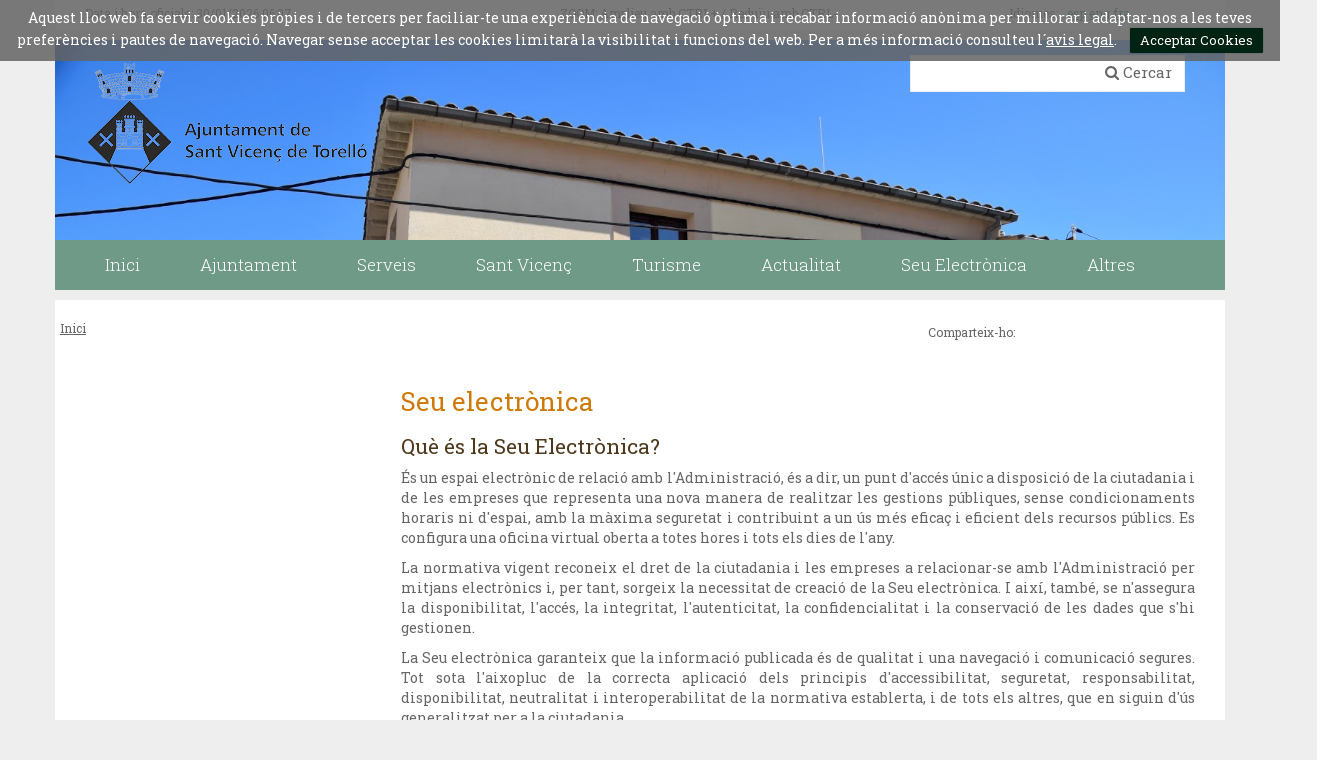

--- FILE ---
content_type: text/html;charset=utf-8
request_url: https://www.santvicencdetorello.cat/index.php/s/122-seu-electronica
body_size: 8578
content:
<!DOCTYPE html>
<html lang="ca">
<head>
<meta charset="utf-8">
<link href='//fonts.googleapis.com/css?family=Open+Sans:400italic,400,300,600,700,800' rel='stylesheet' type='text/css' />
<link href='//fonts.googleapis.com/css?family=Roboto+Slab:300,700,400' rel='stylesheet' type='text/css'>

<title>Ajuntament de Sant Vicen&ccedil; de Torell&oacute;/Seu electr&ograve;nica</title>
<meta name="Title" content="Ajuntament de Sant Vicen&ccedil; de Torell&oacute;/Seu electr&ograve;nica"/>
<meta name="DC.Title" content="Ajuntament de Sant Vicen&ccedil; de Torell&oacute;/Seu electr&ograve;nica"/>
<meta name="Description" content="Descripció de la plana"/>
<meta name="DC.Description" content="Descripció de la plana"/>
<meta name="Keywords" content="{$info_pagina->metatags.keywords|js_string}"/>
<meta name="DC.Keywords" content="{$info_pagina->metatags.keywords|js_string}"/>
<meta name="Robot" content="Index,Follow"/>
<meta name="robots" content="all"/>
<meta name="Author" content="{$metatags_author}"/>
<meta name="Copyright" content="{$metatags_copyright}"/>
<meta http-equiv="Content-Language" content="ca"/>
<meta http-equiv="Content-Type" content="text/html; charset=utf-8"/>
<meta name="google-site-verification" content="AIzaSyDzMQfPcdyACxfYosZzQs43alxB8BKfkx8"/>

<link rel="apple-touch-icon" sizes="57x57" href="/themes/santvicencdetorello/favicon/apple-icon-57x57.png">
<link rel="apple-touch-icon" sizes="60x60" href="/themes/santvicencdetorello/favicon/apple-icon-60x60.png">
<link rel="apple-touch-icon" sizes="72x72" href="/themes/santvicencdetorello/favicon/apple-icon-72x72.png">
<link rel="apple-touch-icon" sizes="76x76" href="/themes/santvicencdetorello/favicon/apple-icon-76x76.png">
<link rel="apple-touch-icon" sizes="114x114" href="/themes/santvicencdetorello/favicon/apple-icon-114x114.png">
<link rel="apple-touch-icon" sizes="120x120" href="/themes/santvicencdetorello/favicon/apple-icon-120x120.png">
<link rel="apple-touch-icon" sizes="144x144" href="/themes/santvicencdetorello/favicon/apple-icon-144x144.png">
<link rel="apple-touch-icon" sizes="152x152" href="/themes/santvicencdetorello/favicon/apple-icon-152x152.png">
<link rel="apple-touch-icon" sizes="180x180" href="/themes/santvicencdetorello/favicon/apple-icon-180x180.png">
<link rel="icon" type="image/png" sizes="192x192"  href="/themes/santvicencdetorello/favicon/android-icon-192x192.png">
<link rel="icon" type="image/png" sizes="32x32" href="/themes/santvicencdetorello/favicon/favicon-32x32.png">
<link rel="icon" type="image/png" sizes="96x96" href="/themes/santvicencdetorello/favicon/favicon-96x96.png">
<link rel="icon" type="image/png" sizes="16x16" href="/themes/santvicencdetorello/favicon/favicon-16x16.png">
<link rel="manifest" href="/themes/santvicencdetorello/favicon/manifest.json">
<meta name="msapplication-TileColor" content="#ffffff">
<meta name="msapplication-TileImage" content="/themes/santvicencdetorello/favicon/ms-icon-144x144.png">
<meta name="theme-color" content="#ffffff">

<!---  Open Graph Meta Tags !-->
<meta property="og:title" content="Seu electr&ograve;nica"/>
<meta property="og:type" content="article"/>
<meta property="og:url" content="https://www.santvicencdetorello.cat/index.php/s/122-seu-electronica"/>
<meta property="og:image" content=""/>
<meta property="og:description" content="Descripció de la plana"/>
<meta property="og:site_name" content="Ajuntament de Sant Vicen&ccedil; de Torell&oacute;"/>

<!---  URL canonica  !-->
<link rel="canonical" href="/>

<meta http-equiv="X-UA-Compatible" content="IE=edge">
<meta name="viewport" content="width=device-width, initial-scale=1">

<script type="text/javascript" src="https://maps.googleapis.com/maps/api/js?key=AIzaSyDzMQfPcdyACxfYosZzQs43alxB8BKfkx8&v=3.exp&sensor=false"></script>

<script type="text/javascript" src="/estil1/vendor/jquery/dist/jquery.min.js"></script>
<script type="text/javascript" src="/estil1/vendor/bootstrap/dist/js/bootstrap.min.js"></script>
<script type="text/javascript" src="/estil1/js/validacions.js"></script>
<script type="text/javascript" src="/estil1/vendor/jquery-cycle2/build/jquery.cycle2.min.js"></script>
<script type="text/javascript" src="/estil1/vendor/fancybox/lib/jquery.mousewheel-3.0.6.pack.js"></script>
<script type="text/javascript" src="/estil1/vendor/fancybox/source/jquery.fancybox.js"></script>
<script type="text/javascript" src="/estil1/vendor/fancybox/source/helpers/jquery.fancybox-media.js"></script>

<script type="text/javascript" src="/estil1/vendor/jquery.cookie/jquery.cookie.js"></script>
<script type="text/javascript" src="/estil1/vendor/cookieCuttr/jquery.cookiecuttr.js"></script>

<script type="text/javascript" src="/estil1/js/common-web.js"></script>
<script type="text/javascript" src="/estil1/vendor/gmaps/gmaps.min.js"></script>
<script type="text/javascript" src="/estil1/vendor/justifiedGallery/dist/js/jquery.justifiedGallery.js"></script>
<script type="text/javascript" src="/estil1/vendor/jquery-sticky/jquery.sticky.js"></script>

<link type="text/css"  rel="stylesheet" href="/estil1/vendor/bootstrap/dist/css/bootstrap.min.css"/>
<link type="text/css"  rel="stylesheet" href="/estil1/vendor/fancybox/source/jquery.fancybox.css"/>
<link type="text/css"  rel="stylesheet" href="/estil1/vendor/fancybox/source/helpers/jquery.fancybox-buttons.css"/>
<link type="text/css"  rel="stylesheet" href="/estil1/vendor/fancybox/source/helpers/jquery.fancybox-thumbs.css"/>
<link type="text/css"  rel="stylesheet" href="/estil1/vendor/font-awesome/css/font-awesome.min.css"/>
<link type="text/css"  rel="stylesheet" href="/estil1/vendor/justifiedGallery/dist/css/justifiedGallery.min.css"/>
<link rel="stylesheet" href="https://unpkg.com/leaflet@1.1.0/dist/leaflet.css" integrity="sha512-wcw6ts8Anuw10Mzh9Ytw4pylW8+NAD4ch3lqm9lzAsTxg0GFeJgoAtxuCLREZSC5lUXdVyo/7yfsqFjQ4S+aKw==" crossorigin=""/>
<script src="https://unpkg.com/leaflet@1.1.0/dist/leaflet.js" integrity="sha512-mNqn2Wg7tSToJhvHcqfzLMU6J4mkOImSPTxVZAdo+lcPlk+GhZmYgACEe0x35K7YzW1zJ7XyJV/TT1MrdXvMcA==" crossorigin=""></script>
<link type="text/css"  rel="stylesheet" href="/themes/santvicencdetorello/styles/styles/estils.min.css"/>

<script type="text/javascript">
    window.focus();        
    $(document).ready(function () {
        $.cookieCuttr({
            cookieMessage: 'Aquest lloc web fa servir cookies pròpies i de tercers per faciliar-te una experiència de navegació òptima i recabar informació anònima per millorar i adaptar-nos a les teves preferències i pautes de navegació. Navegar sense acceptar les cookies limitarà la visibilitat i funcions del web. Per a més informació consulteu l´<a href="/avis-legal">avis legal</a>.',
            cookieAcceptButtonText: "Acceptar Cookies",
            cookieAnalytics: false
        });
    });

    
    (function(i,s,o,g,r,a,m){i['GoogleAnalyticsObject']=r;i[r]=i[r]||function(){
                (i[r].q=i[r].q||[]).push(arguments)},i[r].l=1*new Date();a=s.createElement(o),
            m=s.getElementsByTagName(o)[0];a.async=1;a.src=g;m.parentNode.insertBefore(a,m)
    })(window,document,'script','//www.google-analytics.com/analytics.js','ga');

    ga('create', 'G-HY8WS43Q10', 'auto');
    ga('send', 'pageview');
</script>
<script src='https://www.google.com/recaptcha/api.js'></script>
</head>
<body class="body_normal"><div id="menu_clavat"   >
    <div class="container">
        <div class="hidden-md hidden-lg" >
            <div class="row"  id="cap_mobil" >
                <div class="col-sm-9 col-xs-9 alinea_esquerre " >
                    <a href="/"><img src="/themes/santvicencdetorello/images/logos/header.png" title="Inici"alt="Inici" id="logo_mb"/></a>
                </div>
                <div class=" col-sm-3 col-xs-3">
                    <div id="mostra_menu_tablet" class=" ">
                        <span class="icon-bar"></span>
                        <span class="icon-bar"></span>
                        <span class="icon-bar"></span>
                    </div>
                    <div class="fi_float"></div>
                </div>
            </div>
        </div>
<div class="row">
   <div id="menu_tablet_ext" class="hidden-lg hidden-md">
       <div id="menu_tablet" class="amagat">
           <div class="col-md-12">
               <div class="padding-left-20 padding-right-10">
                   <ul class="tablet_n1">
<li><a href="javascript:void(0)" class="n1_desplegable">Inici<i class="fa fa-caret-down marca_n1"></i></a></li><li><a href="javascript:void(0)" class="n1_desplegable">Ajuntament<i class="fa fa-caret-down marca_n1"></i></a><ul class="tablet_n2 amagat"><li><a href="/201-ajuntament/salutacions-" title="Salutacions Alcalde">Salutacions Alcalde</a></li><li><a href="/201-ajuntament/equip-i-accio-de-govern" title="Equip i Acci&oacute; de Govern">Equip i Acci&oacute; de Govern</a></li><li><a href="/201-ajuntament/283-consistori" title="Consistori">Consistori</a></li><li><a href="/201-ajuntament/regidories" title="Regidories">Regidories</a></li><li><a href="/201-ajuntament/informacio-oficial" title="Informaci&oacute; oficial">Informaci&oacute; oficial</a></li><li><a href="/201-ajuntament/cataleg-tramits" title="Cat&agrave;leg de tr&agrave;mits">Cat&agrave;leg de tr&agrave;mits</a></li><li><a href="/201-ajuntament/participacio-ciutadana" title="Participaci&oacute; ciutadana">Participaci&oacute; ciutadana</a></li><li><a href="/201-ajuntament/oferta-publica-docupacio" title="Oferta p&uacute;blica d'ocupaci&oacute;">Oferta p&uacute;blica d'ocupaci&oacute;</a></li><li><a href="/201-ajuntament/fons-next-generation" title="Fons Next Generation">Fons Next Generation</a></li></ul></li><li><a href="javascript:void(0)" class="n1_desplegable">Serveis<i class="fa fa-caret-down marca_n1"></i></a><ul class="tablet_n2 amagat"><li><a href="/161-serveis/pressupostos-participatius-la-participada-" title="Pressupostos participatius LA PARTICIPADA ">Pressupostos participatius LA PARTICIPADA </a></li><li><a href="/161-serveis/285-esclatats-butlleti-municipal" title="ESCLATATS. Butllet&iacute; municipal">ESCLATATS. Butllet&iacute; municipal</a></li><li><a href="/161-serveis/servei-local-docupacio" title="Servei local d'ocupaci&oacute;">Servei local d'ocupaci&oacute;</a></li><li><a href="/161-serveis/establiments-comerc-restauracio-i-serveis" title="Establiments, comer&ccedil;, restauraci&oacute; i serveis">Establiments, comer&ccedil;, restauraci&oacute; i serveis</a></li><li><a href="/161-serveis/equipaments-municipals" title="Equipaments municipals">Equipaments municipals</a></li><li><a href="/161-serveis/entitats-i-associacions" title="Entitats i associacions">Entitats i associacions</a></li><li><a href="/161-serveis/emergencies" title="Emerg&egrave;ncies">Emerg&egrave;ncies</a></li><li><a href="/161-serveis/adreces-i-telefons" title="Adreces i tel&egrave;fons">Adreces i tel&egrave;fons</a></li><li><a href="/161-serveis/empresa-i-emprenedoria" title="Empresa i Emprenedoria">Empresa i Emprenedoria</a></li><li><a href="/161-serveis/planol--guia-de-carrers" title="Pl&agrave;nol / Guia de carrers">Pl&agrave;nol / Guia de carrers</a></li><li><a href="/161-serveis/recollida-porta-a-porta" title="Recollida porta a porta">Recollida porta a porta</a></li><li><a href="/161-serveis/espais-de-debat-educactiu" title="Espais de debat educactiu">Espais de debat educactiu</a></li><li><a href="/161-serveis/llar-dinfants-municipal-els-gallarets" title="Llar d&#39;infants  municipal &quot;Els Gallarets&quot;">Llar d&#39;infants  municipal &quot;Els Gallarets&quot;</a></li><li><a href="/161-serveis/centre-de-serveis" title="Centre de Serveis">Centre de Serveis</a></li><li><a href="/161-serveis/arxiu-municipal" title="Arxiu municipal">Arxiu municipal</a></li><li><a href="/161-serveis/agenda-dactivitats-20252026" title="Agenda d'Activitats 2025/2026">Agenda d'Activitats 2025/2026</a></li></ul></li><li><a href="javascript:void(0)" class="n1_desplegable">Sant Vicen&ccedil;<i class="fa fa-caret-down marca_n1"></i></a><ul class="tablet_n2 amagat"><li><a href="/sant-vicenc/poum" title="POUM">POUM</a></li><li><a href="/sant-vicenc/pla-especial-de-borgonya" title="Pla Especial de Borgony&agrave;">Pla Especial de Borgony&agrave;</a></li><li><a href="/sant-vicenc/pla-de-prevencio-dincendis-" title="Pla de Prevenci&oacute; d'Incendis ">Pla de Prevenci&oacute; d'Incendis </a></li><li><a href="/sant-vicenc/pla-director-daigua" title="Pla Director d'Aigua">Pla Director d'Aigua</a></li><li><a href="/sant-vicenc/149-historia" title="Hist&ograve;ria">Hist&ograve;ria</a></li><li><a href="/sant-vicenc/borgonya" title="Borgony&agrave;">Borgony&agrave;</a></li><li><a href="/sant-vicenc/verd-urba" title="Verd Urb&agrave;">Verd Urb&agrave;</a></li><li><a href="/sant-vicenc/informacio-geografica" title="Informaci&oacute; geogr&agrave;fica">Informaci&oacute; geogr&agrave;fica</a></li><li><a href="/sant-vicenc/el-municipi-en-xifres" title="El municipi en xifres">El municipi en xifres</a></li><li><a href="/sant-vicenc/festes-fires-i-activitats" title="Festes, fires i activitats">Festes, fires i activitats</a></li><li><a href="/sant-vicenc/teatre-casino-i-del-camp-de-futbol-de-borgonya" title="Teatre Casino i del Camp de Futbol de Borgony&agrave;">Teatre Casino i del Camp de Futbol de Borgony&agrave;</a></li><li><a href="/sant-vicenc/consells-destiu-proteccio-civil" title="Consells d'Estiu - Protecci&oacute; Civil">Consells d'Estiu - Protecci&oacute; Civil</a></li><li><a href="/sant-vicenc/pla-de-control-i-gestio-etica-de-colonies-felines-urbanes-de-sant-vicenc-de-torello-" title="Pla de control i gesti&oacute; &egrave;tica de col&ograve;nies felines urbanes de Sant Vicen&ccedil; de Torell&oacute; ">Pla de control i gesti&oacute; &egrave;tica de col&ograve;nies felines urbanes de Sant Vicen&ccedil; de Torell&oacute; </a></li><li><a href="/sant-vicenc/avis-de-nou-brot-de-grip-aviar-en-aus-salvatges-a-lalt-emporda" title="Av&iacute;s de nou brot de grip aviar en aus salvatges a l'Alt Empord&agrave;">Av&iacute;s de nou brot de grip aviar en aus salvatges a l'Alt Empord&agrave;</a></li><li><a href="/sant-vicenc/la-cria-daus-per-a-autoconsum-a-catalunya" title="La cria d'aus per a autoconsum a Catalunya">La cria d'aus per a autoconsum a Catalunya</a></li><li><a href="/sant-vicenc/gestio-de-les-aus-urbanes-coloms" title="Gesti&oacute; de les Aus Urbanes (Coloms)">Gesti&oacute; de les Aus Urbanes (Coloms)</a></li><li><a href="/sant-vicenc/protocols-arbovirosi" title="Protocols Arbovirosi">Protocols Arbovirosi</a></li><li><a href="/sant-vicenc/alerta-de-productes-cosmetics" title="Alerta de productes cosm&egrave;tics">Alerta de productes cosm&egrave;tics</a></li></ul></li><li><a href="javascript:void(0)" class="n1_desplegable">Turisme<i class="fa fa-caret-down marca_n1"></i></a><li><a href="javascript:void(0)" class="n1_desplegable">Actualitat<i class="fa fa-caret-down marca_n1"></i></a><ul class="tablet_n2 amagat"><li><a href="/actualitat/noticies" title="Not&iacute;cies">Not&iacute;cies</a></li><li><a href="/actualitat/agenda" title="Agenda">Agenda</a></li><li><a href="/actualitat/xarxes-socials" title="Xarxes socials">Xarxes socials</a></li><li><a href="/actualitat/calendari-i-comput-de-terminis" title="Calendari i c&ograve;mput de terminis">Calendari i c&ograve;mput de terminis</a></li><li><a href="/actualitat/galeria-dimatges" title="Galeria d'imatges">Galeria d'imatges</a></li></ul></li><li><a href="javascript:void(0)" class="n1_desplegable">Seu Electr&ograve;nica <i class="fa fa-caret-down marca_n1"></i></a><ul class="tablet_n2 amagat"><li><a href="/290-seu-electronica-/contractacio-publica" title="Contractaci&oacute; p&uacute;blica">Contractaci&oacute; p&uacute;blica</a></li><li><a href="/290-seu-electronica-/190-ordenances-fiscals" title="Ordenances fiscals">Ordenances fiscals</a></li><li><a href="/290-seu-electronica-/factura-electronica" title="Factura electr&ograve;nica">Factura electr&ograve;nica</a></li><li><a href="/290-seu-electronica-/122-seu-electronica" title="Seu electr&ograve;nica">Seu electr&ograve;nica</a></li><li><a href="/290-seu-electronica-/gestio-tributaria" title="Gesti&oacute; Tribut&agrave;ria">Gesti&oacute; Tribut&agrave;ria</a></li><li><a href="/290-seu-electronica-/pla-de-mesures-antifrau" title="Pla de mesures Antifrau">Pla de mesures Antifrau</a></li><li><a href="/290-seu-electronica-/canal-de-denuncies-" title="Canal de Den&uacute;ncies ">Canal de Den&uacute;ncies </a></li><li><a href="/290-seu-electronica-/e-tauler" title="e-Tauler">e-Tauler</a></li><li><a href="/290-seu-electronica-/portal-de-transparencia" title="Portal de Transpar&egrave;ncia">Portal de Transpar&egrave;ncia</a></li></ul></li><li><a href="javascript:void(0)" class="n1_desplegable">Altres <i class="fa fa-caret-down marca_n1"></i></a><ul class="tablet_n2 amagat"><li><a href="/altres-/avis-legal" title="Av&iacute;s legal">Av&iacute;s legal</a></li><li><a href="/altres-/proteccio-de-dades" title="Protecci&oacute; de dades">Protecci&oacute; de dades</a></li><li><a href="/altres-/accessibilitat" title="Accessibilitat">Accessibilitat</a></li><li><a href="/altres-/contactar" title="Contactar">Contactar</a></li><li><a href="/altres-/credits" title="Cr&egrave;dits">Cr&egrave;dits</a></li><li><a href="/altres-/mapa" title="Com arribar">Com arribar</a></li></ul></li>                   </ul>
               </div>
           </div>
       </div>
   </div>
</div>        
        <div class="row">
            <div class="contenidor_interior hidden-xs hidden-sm" id="pre-cap">
                <div class="col-md-5" id="data_hora">Data i hora oficials:&nbsp;30/01/2026 <span class="hora">06:07</span></div>
                <div class="col-md-4" id="zoom">ZOOM: Amplieu amb CTRL+ / Reduïu amb CTRL-</div>
                <div class="col-md-2" id="translate">
                    Idiomes:&nbsp;&nbsp;
                        <a href="https://translate.google.es/translate?js=y&prev=_t&hl=esie=UTF-8&u=https://www.santvicencdetorello.cat/index.php/s/122-seu-electronica&sl=ca&tl=es">esp</a>
                        <a href="https://translate.google.com/translate?sl=ca&amp;hl=en&amp;tl=en&amp;u=https://www.santvicencdetorello.cat/index.php/s/122-seu-electronica">eng</a>
                        <a href="https://translate.google.com/translate?sl=ca&amp;hl=fr&amp;tl=fr&amp;u=https://www.santvicencdetorello.cat/index.php/s/122-seu-electronica">fra</a>
                </div>
            </div>
        </div>
        <div class="row">
            <div class="contenidor_interior hidden-sm hidden-xs " id="cap" >
                <div  id="logo_sobretaula">
                    <a href="/" accesskey="h"><img id="img_logo" src="/themes/santvicencdetorello/images/logos/header.png"  title="Inici"  alt="Inici"/></a>
                </div>
                <div  id="caixa_cerca">
<div class="cercador_voltant">
    <script type="text/javascript">
      function valida_cercador_aoc(f){                    
        if($("#paraula").val() == "") {
          alert("Cal que indiqui un valor per \'Paraula clau:\'"); 
          f.paraula.select(); 
          f.paraula.focus(); 
          return false;
        }  
        if(document.getElementById("enviat").value == "0") {
          document.getElementById("enviat").value = 1;
        }
        else
        {
          alert("El formulari ja ha estat enviat, si us plau esperi.");
          return false;
        } 
        return true;
      }
    </script> 
    <form onclick="this.modificat = true;" onkeypress="this.modificat = true;" id="cercador_aoc" action="/inici/cercador" onsubmit="return valida_cercador_aoc(this)" method="post" enctype="multipart/form-data">
       <div>
           <input type="hidden" name="enviat" id="enviat" value="0" />
           <input type="hidden" name="md" id="md" value="cercador" />
           <input type="hidden" name="accio" id="accio" value="cerca_basica_resultat" />
           <input type="hidden" name="origen" id="origen" value="20" />
           <input type="text" name="paraula" id="paraula" value="" size="30" maxlength="30" />
           <div id="boto_cercar">
               <i class="fa fa-search"></i> Cercar
           </div>
           <input type="submit" class="txt_submit" id="cercar" name="cercar" value="cercar" />
       </div>
   </form>
</div>                
                </div>
                <div id="img_cap_fons">
                    <div id="contenidor_galeria">
                        <div id="galeria" class="cycle-slideshow">
                        <!--    <img src="/media/repository/baners__capcaleres__destacats/banner.jpg" alt="" title=""/> -->
                            <img src="/media/repository/_DSC0135.JPG" alt="" title=""/>
                       </div>
                    </div> 
                </div>
                <div class="barra_menu_superior" >
                <nav id="menu_superior">
                    <ul id="menu_deplegable">
                        <li id="escut_municipal"><a href="/" accesskey="h"><img src="/themes/santvicencdetorello/images/logos/escut26x35.png" title="Inici" alt="Inici"/></a></li>
<li><a href="/inici" title="Inici" target="_self"><span class="menu_d_no_seleccionat">Inici</span></a><li><a href="/201-ajuntament" title="Ajuntament" target="_self"><span class="menu_d_no_seleccionat">Ajuntament</span></a><div class="desplegable_embolcall"><ul class="desplegable_n2"><li><a href="/201-ajuntament/salutacions-" title="Salutacions Alcalde" target="_self" class="submenu_normal_seleccionat">Salutacions Alcalde</a></li><li><a href="/201-ajuntament/equip-i-accio-de-govern" title="Equip i Acci&oacute; de Govern" target="_self" class="submenu_normal_seleccionat">Equip i Acci&oacute; de Govern</a></li><li><a href="/201-ajuntament/283-consistori" title="Consistori" target="_self" class="submenu_normal_seleccionat">Consistori</a></li><li><a href="/201-ajuntament/regidories" title="Regidories" target="_self" class="submenu_normal_seleccionat">Regidories</a></li><li><a href="/201-ajuntament/informacio-oficial" title="Informaci&oacute; oficial" target="_self" class="submenu_normal_seleccionat">Informaci&oacute; oficial</a></li><li><a href="/201-ajuntament/cataleg-tramits" title="Cat&agrave;leg de tr&agrave;mits" target="_self" class="submenu_normal_seleccionat">Cat&agrave;leg de tr&agrave;mits</a></li><li><a href="/201-ajuntament/participacio-ciutadana" title="Participaci&oacute; ciutadana" target="_self" class="submenu_normal_seleccionat">Participaci&oacute; ciutadana</a></li><li><a href="/201-ajuntament/oferta-publica-docupacio" title="Oferta p&uacute;blica d'ocupaci&oacute;" target="_self" class="submenu_normal_seleccionat">Oferta p&uacute;blica d'ocupaci&oacute;</a></li><li><a href="/201-ajuntament/fons-next-generation" title="Fons Next Generation" target="_self" class="submenu_normal_seleccionat">Fons Next Generation</a></li></ul></div><li><a href="/161-serveis" title="Serveis" target="_self"><span class="menu_d_no_seleccionat">Serveis</span></a><div class="desplegable_embolcall"><ul class="desplegable_n2"><li><a href="/161-serveis/pressupostos-participatius-la-participada-" title="Pressupostos participatius LA PARTICIPADA " target="_self" class="submenu_normal_seleccionat">Pressupostos participatius LA PARTICIPADA </a></li><li><a href="/161-serveis/285-esclatats-butlleti-municipal" title="ESCLATATS. Butllet&iacute; municipal" target="_self" class="submenu_normal_seleccionat">ESCLATATS. Butllet&iacute; municipal</a></li><li><a href="/161-serveis/servei-local-docupacio" title="Servei local d'ocupaci&oacute;" target="_self" class="submenu_normal_seleccionat">Servei local d'ocupaci&oacute;</a></li><li><a href="/161-serveis/establiments-comerc-restauracio-i-serveis" title="Establiments, comer&ccedil;, restauraci&oacute; i serveis" target="_self" class="submenu_normal_seleccionat">Establiments, comer&ccedil;, restauraci&oacute; i serveis</a></li><li><a href="/161-serveis/equipaments-municipals" title="Equipaments municipals" target="_self" class="submenu_normal_seleccionat">Equipaments municipals</a></li><li><a href="/161-serveis/entitats-i-associacions" title="Entitats i associacions" target="_self" class="submenu_normal_seleccionat">Entitats i associacions</a></li><li><a href="/161-serveis/emergencies" title="Emerg&egrave;ncies" target="_self" class="submenu_normal_seleccionat">Emerg&egrave;ncies</a></li><li><a href="/161-serveis/adreces-i-telefons" title="Adreces i tel&egrave;fons" target="_self" class="submenu_normal_seleccionat">Adreces i tel&egrave;fons</a></li><li><a href="/161-serveis/empresa-i-emprenedoria" title="Empresa i Emprenedoria" target="_self" class="submenu_normal_seleccionat">Empresa i Emprenedoria</a></li><li><a href="/161-serveis/planol--guia-de-carrers" title="Pl&agrave;nol / Guia de carrers" target="_self" class="submenu_normal_seleccionat">Pl&agrave;nol / Guia de carrers</a></li><li><a href="/161-serveis/recollida-porta-a-porta" title="Recollida porta a porta" target="_self" class="submenu_normal_seleccionat">Recollida porta a porta</a></li><li><a href="/161-serveis/espais-de-debat-educactiu" title="Espais de debat educactiu" target="_self" class="submenu_normal_seleccionat">Espais de debat educactiu</a></li><li><a href="/161-serveis/llar-dinfants-municipal-els-gallarets" title="Llar d&#39;infants  municipal &quot;Els Gallarets&quot;" target="_self" class="submenu_normal_seleccionat">Llar d&#39;infants  municipal &quot;Els Gallarets&quot;</a></li><li><a href="/161-serveis/centre-de-serveis" title="Centre de Serveis" target="_self" class="submenu_normal_seleccionat">Centre de Serveis</a></li><li><a href="/161-serveis/arxiu-municipal" title="Arxiu municipal" target="_self" class="submenu_normal_seleccionat">Arxiu municipal</a></li><li><a href="/161-serveis/agenda-dactivitats-20252026" title="Agenda d'Activitats 2025/2026" target="_self" class="submenu_normal_seleccionat">Agenda d'Activitats 2025/2026</a></li></ul></div><li><a href="/sant-vicenc" title="Sant Vicen&ccedil;" target="_self"><span class="menu_d_no_seleccionat">Sant Vicen&ccedil;</span></a><div class="desplegable_embolcall"><ul class="desplegable_n2"><li><a href="/sant-vicenc/poum" title="POUM" target="_self" class="submenu_normal_seleccionat">POUM</a></li><li><a href="/sant-vicenc/pla-especial-de-borgonya" title="Pla Especial de Borgony&agrave;" target="_self" class="submenu_normal_seleccionat">Pla Especial de Borgony&agrave;</a></li><li><a href="/sant-vicenc/pla-de-prevencio-dincendis-" title="Pla de Prevenci&oacute; d'Incendis " target="_self" class="submenu_normal_seleccionat">Pla de Prevenci&oacute; d'Incendis </a></li><li><a href="/sant-vicenc/pla-director-daigua" title="Pla Director d'Aigua" target="_self" class="submenu_normal_seleccionat">Pla Director d'Aigua</a></li><li><a href="/sant-vicenc/149-historia" title="Hist&ograve;ria" target="_self" class="submenu_normal_seleccionat">Hist&ograve;ria</a></li><li><a href="/sant-vicenc/borgonya" title="Borgony&agrave;" target="_self" class="submenu_normal_seleccionat">Borgony&agrave;</a></li><li><a href="/sant-vicenc/verd-urba" title="Verd Urb&agrave;" target="_self" class="submenu_normal_seleccionat">Verd Urb&agrave;</a></li><li><a href="/sant-vicenc/informacio-geografica" title="Informaci&oacute; geogr&agrave;fica" target="_self" class="submenu_normal_seleccionat">Informaci&oacute; geogr&agrave;fica</a></li><li><a href="/sant-vicenc/el-municipi-en-xifres" title="El municipi en xifres" target="_self" class="submenu_normal_seleccionat">El municipi en xifres</a></li><li><a href="/sant-vicenc/festes-fires-i-activitats" title="Festes, fires i activitats" target="_self" class="submenu_normal_seleccionat">Festes, fires i activitats</a></li><li><a href="/sant-vicenc/teatre-casino-i-del-camp-de-futbol-de-borgonya" title="Teatre Casino i del Camp de Futbol de Borgony&agrave;" target="_self" class="submenu_normal_seleccionat">Teatre Casino i del Camp de Futbol de Borgony&agrave;</a></li><li><a href="/sant-vicenc/consells-destiu-proteccio-civil" title="Consells d'Estiu - Protecci&oacute; Civil" target="_self" class="submenu_normal_seleccionat">Consells d'Estiu - Protecci&oacute; Civil</a></li><li><a href="/sant-vicenc/pla-de-control-i-gestio-etica-de-colonies-felines-urbanes-de-sant-vicenc-de-torello-" title="Pla de control i gesti&oacute; &egrave;tica de col&ograve;nies felines urbanes de Sant Vicen&ccedil; de Torell&oacute; " target="_self" class="submenu_normal_seleccionat">Pla de control i gesti&oacute; &egrave;tica de col&ograve;nies felines urbanes de Sant Vicen&ccedil; de Torell&oacute; </a></li><li><a href="/sant-vicenc/avis-de-nou-brot-de-grip-aviar-en-aus-salvatges-a-lalt-emporda" title="Av&iacute;s de nou brot de grip aviar en aus salvatges a l'Alt Empord&agrave;" target="_self" class="submenu_normal_seleccionat">Av&iacute;s de nou brot de grip aviar en aus salvatges a l'Alt Empord&agrave;</a></li><li><a href="/sant-vicenc/la-cria-daus-per-a-autoconsum-a-catalunya" title="La cria d'aus per a autoconsum a Catalunya" target="_self" class="submenu_normal_seleccionat">La cria d'aus per a autoconsum a Catalunya</a></li><li><a href="/sant-vicenc/gestio-de-les-aus-urbanes-coloms" title="Gesti&oacute; de les Aus Urbanes (Coloms)" target="_self" class="submenu_normal_seleccionat">Gesti&oacute; de les Aus Urbanes (Coloms)</a></li><li><a href="/sant-vicenc/protocols-arbovirosi" title="Protocols Arbovirosi" target="_self" class="submenu_normal_seleccionat">Protocols Arbovirosi</a></li><li><a href="/sant-vicenc/alerta-de-productes-cosmetics" title="Alerta de productes cosm&egrave;tics" target="_self" class="submenu_normal_seleccionat">Alerta de productes cosm&egrave;tics</a></li></ul></div><li><a href="http://territori.gesbisaura.cat/sant-vicenc-de-torello/" title="Turisme" target="_self"><span class="menu_d_no_seleccionat">Turisme</span></a><li><a href="/actualitat" title="Actualitat" target="_self"><span class="menu_d_no_seleccionat">Actualitat</span></a><div class="desplegable_embolcall"><ul class="desplegable_n2"><li><a href="/actualitat/noticies" title="Not&iacute;cies" target="_self" class="submenu_normal_seleccionat">Not&iacute;cies</a></li><li><a href="/actualitat/agenda" title="Agenda" target="_self" class="submenu_normal_seleccionat">Agenda</a></li><li><a href="/actualitat/xarxes-socials" title="Xarxes socials" target="_self" class="submenu_normal_seleccionat">Xarxes socials</a></li><li><a href="/actualitat/calendari-i-comput-de-terminis" title="Calendari i c&ograve;mput de terminis" target="_self" class="submenu_normal_seleccionat">Calendari i c&ograve;mput de terminis</a></li><li><a href="/actualitat/galeria-dimatges" title="Galeria d'imatges" target="_self" class="submenu_normal_seleccionat">Galeria d'imatges</a></li></ul></div><li><a href="/290-seu-electronica-" title="Seu Electr&ograve;nica " target="_self"><span class="menu_d_no_seleccionat">Seu Electr&ograve;nica </span></a><div class="desplegable_embolcall"><ul class="desplegable_n2"><li><a href="/290-seu-electronica-/contractacio-publica" title="Contractaci&oacute; p&uacute;blica" target="_self" class="submenu_normal_seleccionat">Contractaci&oacute; p&uacute;blica</a></li><li><a href="/290-seu-electronica-/190-ordenances-fiscals" title="Ordenances fiscals" target="_self" class="submenu_normal_seleccionat">Ordenances fiscals</a></li><li><a href="/290-seu-electronica-/factura-electronica" title="Factura electr&ograve;nica" target="_self" class="submenu_normal_seleccionat">Factura electr&ograve;nica</a></li><li><a href="/290-seu-electronica-/122-seu-electronica" title="Seu electr&ograve;nica" target="_self" class="submenu_normal_seleccionat">Seu electr&ograve;nica</a></li><li><a href="/290-seu-electronica-/gestio-tributaria" title="Gesti&oacute; Tribut&agrave;ria" target="_self" class="submenu_normal_seleccionat">Gesti&oacute; Tribut&agrave;ria</a></li><li><a href="/290-seu-electronica-/pla-de-mesures-antifrau" title="Pla de mesures Antifrau" target="_self" class="submenu_normal_seleccionat">Pla de mesures Antifrau</a></li><li><a href="/290-seu-electronica-/canal-de-denuncies-" title="Canal de Den&uacute;ncies " target="_self" class="submenu_normal_seleccionat">Canal de Den&uacute;ncies </a></li><li><a href="/290-seu-electronica-/e-tauler" title="e-Tauler" target="_self" class="submenu_normal_seleccionat">e-Tauler</a></li><li><a href="/290-seu-electronica-/portal-de-transparencia" title="Portal de Transpar&egrave;ncia" target="_self" class="submenu_normal_seleccionat">Portal de Transpar&egrave;ncia</a></li></ul></div><li><a href="/altres-" title="Altres " target="_self"><span class="menu_d_no_seleccionat">Altres </span></a><div class="desplegable_embolcall"><ul class="desplegable_n2"><li><a href="/altres-/avis-legal" title="Av&iacute;s legal" target="_self" class="submenu_normal_seleccionat">Av&iacute;s legal</a></li><li><a href="/altres-/proteccio-de-dades" title="Protecci&oacute; de dades" target="_self" class="submenu_normal_seleccionat">Protecci&oacute; de dades</a></li><li><a href="/altres-/accessibilitat" title="Accessibilitat" target="_self" class="submenu_normal_seleccionat">Accessibilitat</a></li><li><a href="/altres-/contactar" title="Contactar" target="_self" class="submenu_normal_seleccionat">Contactar</a></li><li><a href="/altres-/credits" title="Cr&egrave;dits" target="_self" class="submenu_normal_seleccionat">Cr&egrave;dits</a></li><li><a href="/altres-/mapa" title="Com arribar" target="_self" class="submenu_normal_seleccionat">Com arribar</a></li></ul></div>                    </ul>
                </nav>
                </div>
            </div>
        </div>
    </div>
</div>
<div class="container contenidor_interior" id="cos" >
  <div class="row">
    <div id="breadcrumbs" class="col-md-8">

      <ul class="breadcrumbs_llista">
        <li><a class="breadcrumbs" href="/">Inici</a></li>
      </ul>      
    </div>
    <div class="col-md-4" >
      <div class="book_script ">
                        <!-- Go to www.addthis.com/dashboard to customize your tools -->
        <div class="addthis_inline_share_toolbox"></div>
                        <!-- Go to www.addthis.com/dashboard to customize your tools -->
        <script type="text/javascript" src="//s7.addthis.com/js/300/addthis_widget.js#pubid=ra-57d7bbc77199e5b7"></script>
      </div>
      <span class="compartir hidden-xs ">Comparteix-ho:</span>
    </div>
  </div>
  <div class="row">
    <div class="col-md-3 hidden-sm hidden-xs" >
      <div class="menu_secundari">
      
      </div>          
    </div>
    <div class="col-md-9">
﻿<div id="contingut">
  <section>
<h1>Seu electr&ograve;nica</h1><br /><span id='pepe'><article><h2>Qu&egrave; &eacute;s la Seu Electr&ograve;nica?</h2><p style="text-align: justify;">&Eacute;s un espai electr&ograve;nic de relaci&oacute; amb l&#39;Administraci&oacute;, &eacute;s a dir, un punt d&#39;acc&eacute;s &uacute;nic a disposici&oacute; de la ciutadania i de les empreses que representa una nova manera de realitzar les gestions p&uacute;bliques, sense condicionaments horaris ni d&#39;espai, amb la m&agrave;xima seguretat i contribuint a un &uacute;s m&eacute;s efica&ccedil; i eficient dels recursos p&uacute;blics. Es configura una oficina virtual oberta a totes hores i tots els dies de l&#39;any.</p>

<p style="text-align: justify;">La normativa vigent reconeix el dret de la ciutadania i les empreses a relacionar-se amb l&#39;Administraci&oacute; per mitjans electr&ograve;nics i, per tant, sorgeix la necessitat de creaci&oacute; de la Seu electr&ograve;nica. I aix&iacute;, tamb&eacute;, se n&#39;assegura la disponibilitat, l&#39;acc&eacute;s, la integritat, l&#39;autenticitat, la confidencialitat i la conservaci&oacute; de les dades que s&#39;hi gestionen.</p>

<p style="text-align: justify;">La Seu electr&ograve;nica garanteix que la informaci&oacute; publicada &eacute;s de qualitat i una navegaci&oacute; i comunicaci&oacute; segures. Tot sota l&#39;aixopluc de la correcta aplicaci&oacute; dels principis d&#39;accessibilitat, seguretat, responsabilitat, disponibilitat, neutralitat i interoperabilitat de la normativa establerta, i de tots els altres, que en siguin d&#39;&uacute;s generalitzat per a la ciutadania.</p>

<p><a href="https://santvicencdetorello.eadministracio.cat/info.0" target="_blank"><strong>https://santvicencdetorello.eadministracio.cat/info.0 </strong></a></p>

<p>&nbsp;</p>
</article><div style="clear:both"></div><article><ul>
	<li>
	<p><a href="https://santvicencdetorello.eadministracio.cat/info.0" target="_blank">Seu Electr&ograve;nica</a>&nbsp;</p>
	</li>
</ul>

<p>&nbsp;</p>

<ul>
	<li>
	<p><a href="https://www.boe.es/boe_catalan/dias/2015/10/02/pdfs/BOE-A-2015-10565-C.pdf" target="_blank">LLEI 39/2015, d&#39;1 d&#39;octubre, del procediment com&uacute; de les administracions p&uacute;bliques</a></p>
	</li>
</ul>

<p>&nbsp;</p>
</article><div style="clear:both"></div></span>		<div class="galeries_envolcall"><h3>Documents adjunts</h3><div class="docs_enllas"><div class="espai_documents"><a href="/media/repository//documents_generics/sol.licitud_.pdf" target="_blank"><i class="fa fa-file margin-right-10"></i>Inst&agrave;ncia Gen&egrave;rica Presencial <span class="mida"> - </span></a></div></div></div>          <div class="info_actualitzacio">Data i hora de la darrera actualització d&#039;aquest contingut: <span class="data">02-04-2024 10:07</span></div>  </section>
</div></div>
</div>
</div><nav class="container">
    <div class="row">
        <div class="contenidor_interior" id="peu">
            <div class="col-md-12 fons_menu_inferior hidden-sm hidden-xs ">
            	<div id="menu_inferior">
<div class="columna_peu"><a href="sant-vicenc" title="Sant Vicenç" target="_self" class="titol">Sant Vicenç</a><ul><li><a href="/sant-vicenc/poum" title="POUM" target="_self">POUM</a></li><li><a href="/sant-vicenc/pla-especial-de-borgonya" title="Pla Especial de Borgonyà" target="_self">Pla Especial de Borgonyà</a></li><li><a href="/sant-vicenc/pla-de-prevencio-dincendis-" title="Pla de Prevenció d'Incendis " target="_self">Pla de Prevenció d'Incendis </a></li><li><a href="/sant-vicenc/pla-director-daigua" title="Pla Director d'Aigua" target="_self">Pla Director d'Aigua</a></li><li><a href="/sant-vicenc/149-historia" title="Història" target="_self">Història</a></li><li><a href="/sant-vicenc/borgonya" title="Borgonyà" target="_self">Borgonyà</a></li><li><a href="/sant-vicenc/verd-urba" title="Verd Urbà" target="_self">Verd Urbà</a></li><li><a href="/sant-vicenc/informacio-geografica" title="Informació geogràfica" target="_self">Informació geogràfica</a></li><li><a href="/sant-vicenc/el-municipi-en-xifres" title="El municipi en xifres" target="_self">El municipi en xifres</a></li><li><a href="/sant-vicenc/festes-fires-i-activitats" title="Festes, fires i activitats" target="_self">Festes, fires i activitats</a></li><li><a href="/sant-vicenc/teatre-casino-i-del-camp-de-futbol-de-borgonya" title="Teatre Casino i del Camp de Futbol de Borgonyà" target="_self">Teatre Casino i del Camp de Futbol de Borgonyà</a></li><li><a href="/sant-vicenc/consells-destiu-proteccio-civil" title="Consells d'Estiu - Protecció Civil" target="_self">Consells d'Estiu - Protecció Civil</a></li><li><a href="/sant-vicenc/pla-de-control-i-gestio-etica-de-colonies-felines-urbanes-de-sant-vicenc-de-torello-" title="Pla de control i gestió ètica de colònies felines urbanes de Sant Vicenç de Torelló " target="_self">Pla de control i gestió ètica de colònies felines urbanes de Sant Vicenç de Torelló </a></li><li><a href="/sant-vicenc/avis-de-nou-brot-de-grip-aviar-en-aus-salvatges-a-lalt-emporda" title="Avís de nou brot de grip aviar en aus salvatges a l'Alt Empordà" target="_self">Avís de nou brot de grip aviar en aus salvatges a l'Alt Empordà</a></li><li><a href="/sant-vicenc/la-cria-daus-per-a-autoconsum-a-catalunya" title="La cria d'aus per a autoconsum a Catalunya" target="_self">La cria d'aus per a autoconsum a Catalunya</a></li><li><a href="/sant-vicenc/gestio-de-les-aus-urbanes-coloms" title="Gestió de les Aus Urbanes (Coloms)" target="_self">Gestió de les Aus Urbanes (Coloms)</a></li><li><a href="/sant-vicenc/protocols-arbovirosi" title="Protocols Arbovirosi" target="_self">Protocols Arbovirosi</a></li><li><a href="/sant-vicenc/alerta-de-productes-cosmetics" title="Alerta de productes cosmètics" target="_self">Alerta de productes cosmètics</a></li></ul></div><div class="columna_peu"><a href="290-seu-electronica-" title="Seu Electrònica " target="_self" class="titol">Seu Electrònica </a><ul><li><a href="/290-seu-electronica-/contractacio-publica" title="Contractació pública" target="_self">Contractació pública</a></li><li><a href="/290-seu-electronica-/190-ordenances-fiscals" title="Ordenances fiscals" target="_self">Ordenances fiscals</a></li><li><a href="/290-seu-electronica-/factura-electronica" title="Factura electrònica" target="_self">Factura electrònica</a></li><li><a href="/290-seu-electronica-/122-seu-electronica" title="Seu electrònica" target="_self">Seu electrònica</a></li><li><a href="/290-seu-electronica-/gestio-tributaria" title="Gestió Tributària" target="_self">Gestió Tributària</a></li><li><a href="/290-seu-electronica-/pla-de-mesures-antifrau" title="Pla de mesures Antifrau" target="_self">Pla de mesures Antifrau</a></li><li><a href="/290-seu-electronica-/canal-de-denuncies-" title="Canal de Denúncies " target="_self">Canal de Denúncies </a></li><li><a href="/290-seu-electronica-/e-tauler" title="e-Tauler" target="_self">e-Tauler</a></li><li><a href="/290-seu-electronica-/portal-de-transparencia" title="Portal de Transparència" target="_self">Portal de Transparència</a></li></ul></div><div class="columna_peu"><a href="actualitat" title="Actualitat" target="_self" class="titol">Actualitat</a><ul><li><a href="/actualitat/noticies" title="Notícies" target="_self">Notícies</a></li><li><a href="/actualitat/agenda" title="Agenda" target="_self">Agenda</a></li><li><a href="/actualitat/xarxes-socials" title="Xarxes socials" target="_self">Xarxes socials</a></li><li><a href="/actualitat/calendari-i-comput-de-terminis" title="Calendari i còmput de terminis" target="_self">Calendari i còmput de terminis</a></li><li><a href="/actualitat/galeria-dimatges" title="Galeria d'imatges" target="_self">Galeria d'imatges</a></li></ul></div><div class="columna_peu"><a href="altres-" title="Altres " target="_self" class="titol">Altres </a><ul><li><a href="/altres-/avis-legal" title="Avís legal" target="_self">Avís legal</a></li><li><a href="/altres-/proteccio-de-dades" title="Protecció de dades" target="_self">Protecció de dades</a></li><li><a href="/altres-/accessibilitat" title="Accessibilitat" target="_self">Accessibilitat</a></li><li><a href="/altres-/contactar" title="Contactar" target="_self">Contactar</a></li><li><a href="/altres-/credits" title="Crèdits" target="_self">Crèdits</a></li><li><a href="/altres-/mapa" title="Com arribar" target="_self">Com arribar</a></li></ul></div>				        </div>
            </div>
        </div>
    </div>
</nav><footer class="container contenidor_interior">
    <div class="row">
        <div class="col-md-6">
            <div class="contingut_peu">
                <div class="rao_social">Ajuntament de Sant Vicen&ccedil; de Torell&oacute;</div>
                <div class="adressa">Pl. Ajuntament, 6&nbsp;|&nbsp;08571&nbsp;-&nbsp;Sant Vicen&ccedil; de Torell&oacute;&nbsp;|&nbsp;Tel. 938 590 003&nbsp;|&nbsp;CIF P0826500A</div>
                <div class="peu_inferior">
&nbsp;<a href="/altres-continguts/credits" class="enllas_directe">Crèdits</a>&nbsp;|&nbsp;<a href="/altres-continguts/contactar" class="enllas_directe">Contactar</a>&nbsp;|&nbsp;<a href="/altres-continguts/proteccio-de-dades" class="enllas_directe">Protecció de dades</a>&nbsp;|&nbsp;<a href="/altres-continguts/avis-legal" class="enllas_directe">Avís legal</a>&nbsp;|&nbsp;<a href="/altres-continguts/accessibilitat" class="enllas_directe">Accessibilitat</a>&nbsp;|&nbsp;<a href="/inici/mapaweb" class="enllas_directe"> Mapa web </a>&nbsp;                </div>
            </div>
        </div>
        <div class="col-md-4 col-sm-6 col-xs-6">
            <div id="peu_social">
                <div class="segueixnos">Segueix-nos a:</div>
                <div class="banner">
                    <a href="https://www.facebook.com/ajuntament.santvicenctorello/" target="_blank"><img src="/estil1/img/social/facebook.png" alt="facebook" title="facebook" class="img-responsive"/></a>
                </div>
                <div class="banner">
                    <a href="https://twitter.com/ajstvicenct?lang=es" target="_blank"><img src="/estil1/img/social/twitter.png" alt="twitter" title="twitter" class="img-responsive"/></a>
                </div>
                <div class="banner">
                    <a href="https://www.youtube.com/channel/UCxN-QMUkkKReJ1JXdqBrEjw" target="_blank"><img src="/estil1/img/social/youtube.png" alt="Icona youtube" title="Icona youtube" class="img-responsive"/></a>
                </div>
                <div class="fi_float"></div>
            </div>
        </div>
        <div class="col-md-2 col-sm-6 col-xs-6">
            <div id="logo_diba">
                <span class="colabora_diba">Amb la col·laboració de:</span><a href="https://www.diba.cat" target="_blank"><img src="/estil1/img/diba.gif" alt="Diputació de Barcelona" title="Diputació de Barcelona"/></a>
            </div>
        </div>
    </div>
</footer>
<br />
</body>
</html>


--- FILE ---
content_type: text/css
request_url: https://www.santvicencdetorello.cat/themes/santvicencdetorello/styles/styles/estils.min.css
body_size: 11719
content:
@charset "UTF-8";label{font-weight:400}.voltant{border:1px solid #000}img{border:0}hr{color:#fff;height:1px;margin:0;padding:0;border-top:1px dotted #999}h1{font-family:"Roboto Slab",serif;font-size:26px;color:#CF7A08;text-decoration:none;font-weight:400;margin:0;line-height:110%}h2{font-size:21px;color:#4F391C;text-decoration:none;font-weight:400!important;padding-bottom:10px;margin:0}h3{font-size:18px;color:#FF9200;text-decoration:none;font-weight:600!important;padding:0;margin:0}h4{font-size:20px;color:#555;text-decoration:none;font-weight:400;padding:0;margin:0}h5,h6{color:#666;font-size:19px;text-decoration:none;font-weight:400;padding:0;margin:0}.info_contingut ul{padding-left:15px}#cos_info_mapa ul li,.td_justificat ul li{list-style:none}#cos_info_mapa ul li:before,.td_justificat ul li:before{font-family:FontAwesome;content:"\f111";color:#777;padding-right:8px;font-size:10px}#cos_info_mapa ul li ul li,.td_justificat ul li ul li{list-style:none}#cos_info_mapa ul li ul li:before,.td_justificat ul li ul li:before{font-family:FontAwesome;content:"\f10c";color:#777;padding-right:8px;font-size:10px}#cos_info_mapa ul li ul li ul li,.td_justificat ul li ul li ul li{list-style:none}#cos_info_mapa ul li ul li ul li:before,.td_justificat ul li ul li ul li:before{font-family:FontAwesome;content:"\f096";color:#777;padding-right:8px;font-size:10px}a{color:#277552;text-decoration:underline}a:hover{color:#000;text-decoration:underline}td{font-family:"Roboto Slab",Verdana,Arial!important;color:#666;text-decoration:none}.awesome-arroba{padding-left:2px!important;padding-right:2px!important}.float_d{float:right}.float_e{float:left}.fi_float{clear:both}.round{border-radius:10px}.round-top{border-top-left-radius:10px;border-top-right-radius:10px}.round-bottom{border-bottom-left-radius:10px;border-bottom-right-radius:10px}.alinea_justificat{text-align:justify}.no_visible{display:none}.contorn{border:1px solid #000}form{margin-top:0;margin-bottom:5px}input,select,textarea{font-family:"Roboto Slab",Verdana,Arial!important;font-size:14px;color:#000;background-color:#fff;border:1px solid #CBCBD7;padding:1px;margin:1px 5px 1px 1px}.input_check{font-family:"Roboto Slab",Verdana,Arial!important;font-size:14px;color:#000;background-color:#fff;border:none;padding:1px;margin:1px 5px 1px 1px}input[type=button],input[type=submit]{font-family:"Roboto Slab",Verdana,Arial!important;background:#002313;color:#fff;padding:4px 8px;margin:0;border:0}.fila_form{clear:both;padding:10px 0;width:100%}.etiqueta_form_obligatori{color:#225caa}.fila_form .etiqueta{float:left;width:34%;font-size:14px;text-align:right;padding-top:5px;color:#000;font-weight:400}.fila_form .etiqueta_simple{margin:3px 0 5px;color:#000;font-weight:400}.fila_form .informacio{float:right;width:65%;font-size:14px;text-align:left}.espai_valor_text{padding-top:2px}.fila_form .itemample{width:100%;padding-top:2px;text-align:left;clear:both}.fila_form #comentari,.fila_form #email,.fila_form #nom{width:90%}body{padding:0;margin:0;font-family:"Roboto Slab",Verdana,Arial!important;text-align:center;text-decoration:none;color:#666;background-color:#eee!important;top:0}.body_mail{padding:0;margin:0;text-align:center;font-family:"Roboto Slab",Verdana,Arial!important;text-decoration:none;color:#666}.contenidor_interior{padding-left:0;background-color:#fff;text-align:left;position:relative}#pre-cap{background:#fff;height:30px;font-size:12px;padding-left:30px}#data_hora,#zoom{padding-top:5px}#translate{text-align:right;padding-top:5px}#cap{background:#fff;padding-top:0;margin-top:10px}#cos{background:#fff;padding-top:10px;margin-top:10px;padding-left:20px;padding-bottom:10px}#peu{margin-top:10px;margin-bottom:10px;clear:both;text-align:left}.fons_menu_inferior{background:rgba(15,88,55,.8)}#cos_info{text-align:left}#contenidor_interior{margin:0;padding:1px 5px 0;background:#fff}#contenidor_contingut{text-align:left}.contenidor_contingut{text-align:left;clear:both}#contingut{margin:10px 30px 10px 50px;clear:both}#img_logo{margin:0 0 10px 30px}.sense_estils_espai{margin-top:4px;margin-bottom:4px}.sense_estils_espai a{color:#0f5837!important}.sense_estils_espai a:hover{color:#fff!important}#menu_inferior{margin-top:20px;background:#fff;padding-left:20px}.columna_peu{vertical-align:top;width:230px;float:left}.columna_peu .titol{color:#fff;font-size:18px;line-height:120%;font-weight:400}.columna_peu ul{margin:5px 20px 10px 0;padding:0 0 20px;color:#fff}.columna_peu ul li{list-style-image:none;list-style-type:none;padding:0!important;margin:0!important;vertical-align:top!important;line-height:100%}.columna_peu ul li a{font-size:13px;color:#fff;text-decoration:none;padding:5px 0 2px;display:block;line-height:110%}.columna_peu ul li a:hover{text-decoration:underline}#cos_login{width:100%;height:0}#cos_login_interior{padding:45px 0 0 60px;text-align:left}#login_titol{margin-bottom:30px}#login_introduccio{color:#000;margin-bottom:15px;font-size:14px;text-align:left;font-weight:400}#missatge_confirma_login{text-align:left;padding:30px 20px 100px 30px}#missatge_confirma_login .miss_tornar{margin-top:20px}#form_login{padding:60px 100px 0 15px;margin-bottom:50px;height:140px}#login_recordatori{margin-top:0;color:#666;text-decoration:none}#missatge_error_login{margin:10px 0 0 30px;color:red}#form_login .fila_form_boto{text-align:right}#form_login .etiqueta_form_obligatori{display:none}#form_login label{font-size:14px;font-weight:400;color:#000}#form_login input{font-size:14px}.boto_tornar_inici{text-align:left}#missatge_confirmacio_login{margin:10px 0 0 30px;color:#0c0}.titol_nivell_1{color:#CF7A08;font-size:18px;padding:0;margin:20px 0;font-weight:400}.titol_nivell_2{color:#4F391C;font-size:18px;padding:0;margin:20px 0 15px;font-weight:400}.titol_nivell_3{color:#FF9200;font-size:17px;padding:0;margin:5px 0 10px;font-weight:400}.resaltat_nivell_1{font-family:"Roboto Slab",serif;color:#002313;font-weight:300;padding:0;margin:0}.resaltat_nivell_2{color:#000;background:#ECECEC;font-weight:400;padding:0;margin:0}.resaltat_nivell_3{color:#277552;font-size:13px;padding:0;margin:0;font-weight:600}.contingut_peu{text-align:left;font-size:12px;color:#333;padding:10px 10px 20px 20px}#peu_contacte{border-top:#0f5837 1px solid;background:#fff;margin-bottom:20px}.contingut_peu .rao_social{font-size:15px;color:#333;font-weight:600}.contingut_peu .adressa{margin-top:10px;color:#333}.contingut_peu .peu_inferior{margin-top:3px}#banners_peu{padding:15px 0;text-align:right}#banners_peu img{margin-right:40px}#peu_social .segueixnos{margin-top:10px;font-size:12px;color:#333}#peu_social .banner{float:left;padding:10px 10px 0 0}#logo_diba{font-size:12px;margin:10px 10px 20px 0}#logo_diba .colabora_diba{display:block;margin-top:4px;color:#333;margin-bottom:10px}.breadcrumbs_llista{margin:0;padding:0}.breadcrumbs_llista li{float:left;list-style:none;color:#666}#breadcrumbs{padding-top:10px;padding-bottom:20px;color:#666;font-size:12px}#breadcrumbs a{color:#666;text-decoration:underline}#breadcrumbs a:hover{color:#333;text-decoration:underline}.book_script{padding-top:10px;float:right;width:200px;padding-right:20px}.compartir{float:right;padding-top:14px;padding-right:10px;font-size:12px;display:inline-block}#debug_info_ext{text-align:center;margin:0 auto;font-family:"Courier new",'Open Sans';font-size:13px;width:800px}#debug_info{text-align:center;border:1px solid #666;padding:8px;background-color:#fff;margin-top:10px}#logo_mb{margin-top:8px;margin-left:15px}#mostra_menu_tablet{float:right;border-radius:4px;border:1px solid #0f5837;background:#fff;padding:10px;margin:15px 15px 10px 0;cursor:pointer}#mostra_menu_tablet .icon-bar{display:block;width:22px;height:2px;border-radius:1px}#mostra_menu_tablet .icon-bar+.icon-bar{margin-top:4px}#mostra_menu_tablet .icon-bar{background-color:#0f5837}#mostra_menu_tablet:hover{background-color:rgba(15,88,55,.6);border:1px solid #0f5837}#menu_tablet_ext{background:#0f5837}#menu_tablet{text-align:left;padding:10px 0}#menu_tablet a{color:#fff;text-decoration:none;font-size:14px}#menu_tablet a:hover{text-decoration:underline}#menu_tablet li{list-style-type:none;list-style-image:none}#menu_tablet .tablet_n1{margin-left:0;padding-left:17px}#menu_tablet .tablet_n1>li>a{padding:3px 0;display:block}#menu_tablet .tablet_n2{margin-bottom:10px}#menu_tablet .tablet_n2>li>a{padding:3px 0;display:block}#menu_tablet .marca_n1{color:#fff;display:inline-block;margin-left:10px}#menu_tablet .marca_n2{color:#ccc;display:inline-block;margin-right:10px}#menu_tablet .nivell1{text-transform:uppercase}.barra_menu_superior{background:rgba(15,88,55,.6);z-index:60;position:relative;transition-delay:.5s}.barra_menu_superior:hover{transition:0s background-color;background:#0f5837}#menu_superior{padding:10px 30px;height:50px}#menu_deplegable{margin:0;padding:0}#menu_deplegable li{float:left;list-style:none}#menu_deplegable li a{display:block;text-decoration:none;font-size:17px;font-weight:400;white-space:nowrap;margin-right:0;padding-left:20px;color:#fff}#menu_deplegable li a .menu_d_no_seleccionat{display:block;padding:3px 40px 0 0;font-weight:200!important}#menu_deplegable li a .menu_d_no_seleccionat:hover{display:block;color:#fff;padding:3px 40px 0 0}#menu_d_seleccionat a{color:#000;padding:3px 40px 0 0;font-weight:400!important}.desplegable_embolcall{padding-top:1px;margin-left:0;visibility:hidden;text-align:left;z-index:999}#menu_deplegable li ul{margin:11px auto 0;padding:0;position:absolute;width:250px;font-size:14px;z-index:999;background:#0f5837}#menu_deplegable li ul li{float:none;display:inline;text-align:left}#menu_deplegable li ul li .submenu_normal{width:auto;padding:0 5px 16px 20px;background:#0f5837;font-weight:200!important;line-height:1.2em!important}#menu_deplegable li ul li a{white-space:normal;font-size:15px}#menu_deplegable li ul li .submenu_normal_seleccionat{width:auto;font-weight:400;padding:0 5px 16px 20px;background:#0f5837;color:#fff}#menu_deplegable li ul li a:hover{color:#fff;text-decoration:underline}#menu_deplegable li ul li .bottom_desplegable_embolcall{height:170px}.bottom_desplegable_embolcall{width:200px;height:17px}#escut_municipal{display:none}#cap_mobil{background:#fff;padding-bottom:10px}.tiny{z-index:9999}.tiny .container{border-bottom:1px solid #ccc}.tiny #pre-cap{display:none}.tiny #cap{margin-top:0}.tiny #caixa_cerca,.tiny #img_cap_fons,.tiny #logo_sobretaula{display:none}.tiny #menu_superior{padding-left:0}.tiny #escut_municipal{display:block;margin-top:-5px}.menu_secundari{line-height:130%;font-weight:300;color:#444;padding:10px 20px 0 0}.menu_secundari a{display:block;text-decoration:none}.menu_secundari .submenu_n1{font-size:16px;display:block;padding-bottom:10px;text-decoration:none;color:#666}.menu_secundari .submenu_n1:hover{display:block;color:#000;text-decoration:underline}.menu_secundari .seleccionat_n1,.menu_secundari .seleccionat_n1:hover{display:block;text-decoration:none;font-weight:600;color:#000;padding-bottom:10px;backgrount-color:#dfdfdf}.menu_secundari .submenu2_espai{padding-bottom:10px}.menu_secundari .submenu_n2{font-size:13px;color:#666;padding-left:8px;border-left:1px #ddd solid}.menu_secundari .submenu_n2:hover{color:#000;border-left:1px #000 solid}.menu_secundari .seleccionat_n2{color:#000;border-left:1px #ddd solid;padding-left:8px;font-weight:600;background-color:#dfdfdf}.menu_secundari .seleccionat_n2:hover{color:#0F5837;display:block}.menu_secundari .submenu3_espai{padding:5px 0 0;line-height:90%}.menu_secundari .submenu_n3{font-size:13px;color:#444;text-decoration:none;padding:2px 0 5px 25px}.menu_secundari .submenu_n3:hover{color:#0F5837;text-decoration:none;padding:2px 0 5px 25px}.menu_secundari .seleccionat_n3{color:#000;display:block;text-decoration:none;padding:2px 0 5px 25px;font-weight:600;background-color:#dfdfdf}.menu_secundari .submenu4_espai{padding:5px 0 0;line-height:90%}.menu_secundari .submenu_n4{font-size:13px;color:#444;text-decoration:none;padding:2px 0 5px 33px}.menu_secundari .submenu_n4:hover{color:#0F5837;text-decoration:none;padding:2px 0 5px 33px}.menu_secundari .seleccionat_n4{color:#000;display:block;text-decoration:none;padding:2px 0 5px 25px;font-weight:600;background-color:#dfdfdf}.c_cap{clear:both;width:100%;padding-top:5px;padding-bottom:25px;text-align:left}.c_contenidor_interior{text-align:left}.c_contenidor_interior_no_centrat{text-align:left;width:100%}#logo_sobretaula{z-index:10;position:absolute;padding-top:0;left:0;margin-top:20px}#caixa_cerca{z-index:10;position:absolute;padding-top:0;right:40px;top:15px;width:275px}#img_cap_fons{z-index:0;position:relative}#cap_interior{height:200px;width:100%;overflow:hidden}#cos_info_mapa{padding:20px 0 30px 9px;text-align:left}#cos_info_mapa li{padding:1px}#cos_info_mapa li a{font-size:14px}.c_paginador{clear:both;text-align:right;padding:20px 5px 5px 0}.c_paginador .pagination a{font-size:13px}.c_paginador .pagination>.active>a,.c_paginador .pagination>.active>a:focus,.c_paginador .pagination>.active>a:hover,.c_paginador .pagination>.active>span,.c_paginador .pagination>.active>span:focus,.c_paginador .pagination>.active>span:hover{background-color:#0f5837;border-color:#0f5837}.c_paginador .pagination>li>a,.c_paginador .pagination>li>span{color:#0f5837}.c_paginador .pagination>.active>a{color:#fff}.banner_interior_e{padding-top:10px;padding-right:20px;text-align:left}.banner_interior_d{padding-top:10px;text-align:left}.contenidor_banner{text-align:left;width:100%;opacity:.8;transition:opacity .25s ease-in-out;-moz-transition:opacity .25s ease-in-out;-webkit-transition:opacity .25s ease-in-out}.contenidor_banner:hover{opacity:1}.contenidor_banner_espai{background:#eee;padding:10px}.titol_banner{padding:0;font-weight:400}.titol_banner a{font-size:21px;color:#fff;display:block;text-decoration:none;line-height:110%;padding:10px 0;text-align:center}.titol_banner_espai{padding-left:0}.titol_banner a:hover{color:#fff}.cos_banner{text-align:left}.cos_banner table{margin-left:0;margin-right:0;text-align:left;font-size:13px;line-height:110%}.cos_banner .td_justificat,.cos_banner .td_justificat a,.cos_banner .td_justificat h3,.cos_banner .td_justificat h4{color:#fff;text-decoration:none}.cos_banner .td_justificat{font-size:14px;line-height:130%}.cos_banner p{margin:3px 0}.entradeta{color:#277552;font-size:19px;line-height:115%;padding-bottom:20px;border-bottom:1px solid #ddd;margin-bottom:20px;font-weight:300}.text-maquetat{line-height:1.5em;padding-bottom:20px}.info_contingut{padding:0}.espai_documents_interior{margin-top:10px;font-size:14px;font-style:normal;font-weight:600}.taula_envolta{overflow:auto}.taula_fotos_horitzontals{clear:both}.taula_fotos_horitzontals img{margin:0 auto}table{border:none;border-collapse:collapse;border-spacing:0;font-size:13px}caption,th{background:#ccc!important;color:#000;border-left:0;border-right:0;padding:6px 5px 6px 20px;border-top:1px solid #fff;border-bottom:1px solid #fff}td .taula_entitats{background:#eee!important;color:#000;border-top:0;border-left:0;border-right:1px solid #f1f1f1;border-bottom:1px solid #fff;padding:6px 5px 6px 20px}.taula_continguts{width:100%;padding:0}.taula_continguts a{color:#8a8f67;text-decoration:none}.taula_continguts a:hover{color:#900;text-decoration:none}.td_justificat{color:#333;border:0;font-size:14px}.taula_foto_left{width:1%;border:0;float:left}.taula_foto_left td{border:0;padding:4px 10px 4px 5px;background:#fff!important}.taula_foto_right{width:1%;padding:4px;border:0;float:right}.taula_foto_right td{border:0;padding:4px 10px 4px 5px;background:#fff!important}.taula_foto_center{width:100%;padding:4px;border:0;margin:0 auto}.taula_foto_center td{border:0;padding:4px 10px 4px 5px;background:#fff!important}.foto_centrada{text-align:center;width:100%}.foto_centrada td{border:0;padding:4px 10px 4px 5px}.taula_fotos_horitzontals{width:100%;border:0;margin:0 auto}.taula_fotos td,.taula_fotos_horitzontals td{border:0;padding:4px 10px 4px 5px}.taula_continguts{border:0}.taula_no_fil{border:0;width:100%}.taula_no_fil td{border:0;background:#fff}.taula_continguts p{margin-top:6px}.txt{font-family:"Roboto Slab",Verdana,Arial!important;color:#000;text-decoration:none}.txt_peu_foto{font-size:12px;color:#000;text-decoration:none;line-height:1em}.titol{font-family:"Roboto Slab",Verdana,Arial!important;font-size:13px;color:#000;text-decoration:none}.taula_dades table{width:100%;padding:0;border-top:1px solid #fff;border-bottom:1px solid #999;font-size:14px}.taula_dades th{background:#ccc!important;color:#000;border-left:0;border-right:0;padding:6px 5px 6px 10px;border-top:1px solid #fff;border-bottom:1px solid #fff;font-size:14px;text-align:center}.taula_dades tr{background-color:#fff;height:150%}.taula_dades tr:hover{background-color:#b3b3b3;color:#fff;text-decoration:none}.taula_dades tr:nth-child(even){background-color:#f2f2f2}.taula_dades td{color:#000;border-top:0 #ccc;border-left:0 #ccc;border-right:0 solid #ccc;border-bottom:1px solid #ccc;padding:5px;font-size:90%}.espai_documents{padding:10px;margin-bottom:0}.espai_documents h3{font-size:18px;margin:5px 0 10px;font-style:normal;font-weight:400}.espai_documents a{display:block;margin-bottom:5px;font-size:14px;color:#000;text-decoration:none}.espai_documents a:hover{text-decoration:underline;color:#277552}.espai_documents a .mida{font-size:13px;color:#666}#d_mapa_localitzacio{padding:0 0 10px}#d_mapa_localitzacio a{display:block;text-align:right;font-size:12px;text-decoration:none}#mapa_localitzacio{width:100%;height:200px;margin:0 0 3px}#form_reset{width:680px}.intro_login{text-align:left;width:600px}.usuari_continguts_privats{padding:0 0 10px;margin-bottom:10px;font-size:13px;border-bottom:1px dotted #999}.usuari_continguts_privats a{font-size:13px;display:block;text-align:right}.missatge_error,.text_interior_error{color:red;padding-bottom:10px}.caixa_miss{padding:10px;border:1px solid #ddd;color:#444;margin-bottom:10px}.boto_tornar{padding-top:20px;padding-bottom:20px;text-align:left}.boto_tornar a{background:#002313;color:#fff;padding:5px 10px;text-decoration:none;font-weight:600}.boto_tornar a:hover{background:rgba(167,0,0,.5);color:#fff}.boto{background:#002313;color:#fff;padding:4px 10px;text-decoration:none;display:block;float:left;margin-right:5px}a.boto:hover{color:#fff;background:rgba(167,0,0,.5);text-decoration:underline}.boto a{color:#fff!important;text-decoration:none}.enllas_boto{background:#eee;color:#444;padding:4px 10px;text-decoration:none}.missatges_web{text-align:center;padding-bottom:90px;padding-top:90px}.miss_tornar{margin-top:100px}.missatge_error{color:red;padding:5px 0 20px}.missatge_agraiment{text-align:left;padding-bottom:40px}.info_actualitzacio{clear:both;font-size:13px;margin:20px 0 0}.info_actualitzacio .hora{color:#333}.galeries_envolcall{border-top:1px solid #eee;padding:10px 0 0;margin-top:20px}.galeries_envolcall h3{margin-bottom:10px}#galeria_just{margin-top:5px}#galeria_just .caption{background:#0f5837}.mes_info{padding:4px 0 0;line-height:1.2}.mes_info .info{padding:10px;border:0}.mes_info .info .tipus{color:#333}.mes_info .item{margin:5px 0 10px 1px;font-size:14px}.mes_info .item a{color:#000}.mes_info .item a:hover{color:#277552}.form_filtre{background:#0f5837;text-align:right;padding-bottom:1px;padding-top:5px;font-size:14px;margin-bottom:10px}.form_filtre label{color:#fff}.form_filtre .informacio{width:90px}.form_filtre .etiqueta{width:200px;padding-top:3px}#filtre #id,#filtre #id_directori{width:210px}.espaiflash{z-index:0!important}.cc-cookies{top:0!important;position:fixed;padding:8px 0 3px;background:#565656;background:rgba(99,99,99,.85);z-index:99999;color:#fff;margin:0 auto;font-size:14px;line-height:140%;width:100%;text-align:center}.cc-cookies a{color:#fff;text-decoration:underline}.cc-cookies a:hover{text-decoration:none}.cc-cookies .cc-cookies-error a.cc-cookie-accept,.cc-cookies a.cc-cookie-accept{display:inline-block;color:#fff;text-decoration:none;background:#002313;padding:3px 10px;border-radius:1px;margin:1px 0 5px 10px;box-shadow:0 0 2px rgba(0,0,0,.25);text-shadow:0 -1px 0 rgba(0,0,0,.35);font-size:13px;-o-transition:background .5s ease-in;-webkit-transition:background .25s ease-in;-moz-transition:background .25s ease-in}.cc-cookies .cc-cookies-error a.cc-cookie-accept:hover,.cc-cookies a.cc-cookie-accept:hover{background:rgba(167,0,0,.5)}.alinea_esquerre{text-align:left}.alinea_dreta{text-align:right}.alinea_centre{text-align:center}.f_left{float:left}.f_right{float:right}.clear{clear:both}.centrar{margin:0 auto}.amagat{display:none}.margin-top-5{margin-top:5px}.margin-top-10{margin-top:10px}.margin-top-15{margin-top:15px}.margin-top-20{margin-top:20px}.margin-top-25{margin-top:25px}.margin-top-30{margin-top:30px}.margin-top-35{margin-top:35px}.margin-top-40{margin-top:40px}.margin-top-45{margin-top:45px}.margin-top-50{margin-top:50px}.margin-top-60{margin-top:60px}.margin-top-70{margin-top:70px}.margin-top-75{margin-top:75px}.margin-top-80{margin-top:80px}.margin-top-90{margin-top:90px}.margin-top-100{margin-top:100px}.margin-top-110{margin-top:110px}.margin-top-120{margin-top:120px}.margin-top-130{margin-top:130px}.margin-top-140{margin-top:140px}.margin-top-150{margin-top:150px}.margin-bottom-5{margin-bottom:5px}.margin-bottom-10{margin-bottom:10px}.margin-bottom-15{margin-bottom:15px}.margin-bottom-20{margin-bottom:20px}.margin-bottom-25{margin-bottom:25px}.margin-bottom-30{margin-bottom:30px}.margin-bottom-35{margin-bottom:35px}.margin-bottom-40{margin-bottom:40px}.margin-bottom-45{margin-bottom:45px}.margin-bottom-50{margin-bottom:50px}.margin-bottom-60{margin-bottom:60px}.margin-bottom-70{margin-bottom:70px}.margin-bottom-75{margin-bottom:75px}.margin-bottom-80{margin-bottom:80px}.margin-bottom-90{margin-bottom:90px}.margin-bottom-100{margin-bottom:100px}.margin-bottom-110{margin-bottom:110px}.margin-bottom-120{margin-bottom:120px}.margin-bottom-130{margin-bottom:130px}.margin-bottom-140{margin-bottom:140px}.margin-bottom-150{margin-bottom:150px}.margin-left-5{margin-left:5px}.margin-left-10{margin-left:10px}.margin-left-15{margin-left:15px}.margin-left-20{margin-left:20px}.margin-left-25{margin-left:25px}.margin-left-30{margin-left:30px}.margin-left-35{margin-left:35px}.margin-left-40{margin-left:40px}.margin-left-45{margin-left:45px}.margin-left-50{margin-left:50px}.margin-left-60{margin-left:60px}.margin-left-70{margin-left:70px}.margin-left-75{margin-left:75px}.margin-left-80{margin-left:80px}.margin-left-90{margin-left:90px}.margin-left-100{margin-left:100px}.margin-left-110{margin-left:110px}.margin-left-120{margin-left:120px}.margin-left-130{margin-left:130px}.margin-left-140{margin-left:140px}.margin-left-150{margin-left:150px}.margin-right-5{margin-right:5px}.margin-right-6{margin-right:6px}.margin-right-7{margin-right:7px}.margin-right-8{margin-right:8px}.margin-right-9{margin-right:9px}.margin-right-10{margin-right:10px}.margin-right-15{margin-right:15px}.margin-right-20{margin-right:20px}.margin-right-25{margin-right:25px}.margin-right-30{margin-right:30px}.margin-right-35{margin-right:35px}.margin-right-40{margin-right:40px}.margin-right-45{margin-right:45px}.margin-right-50{margin-right:50px}.margin-right-60{margin-right:60px}.margin-right-70{margin-right:70px}.margin-right-75{margin-right:75px}.margin-right-80{margin-right:80px}.margin-right-90{margin-right:90px}.margin-right-100{margin-right:100px}.margin-right-110{margin-right:110px}.margin-right-120{margin-right:120px}.margin-right-130{margin-right:130px}.margin-right-140{margin-right:140px}.margin-right-150{margin-right:150px}.margin-5{margin:5px}.margin-10{margin:10px}.margin-15{margin:15px}.margin-20{margin:20px}.margin-25{margin:25px}.margin-30{margin:30px}.margin-35{margin:35px}.margin-40{margin:40px}.margin-45{margin:45px}.margin-50{margin:50px}.margin-60{margin:60px}.margin-70{margin:70px}.margin-75{margin:75px}.margin-80{margin:80px}.margin-90{margin:90px}.margin-100{margin:100px}.margin-110{margin:110px}.margin-120{margin:120px}.margin-130{margin:130px}.margin-140{margin:140px}.margin-150{margin:150px}.padding-5{padding:5px}.padding-10{padding:10px}.padding-15{padding:15px}.padding-20{padding:20px}.padding-25{padding:25px}.padding-30{padding:30px}.padding-35{padding:35px}.padding-40{padding:40px}.padding-45{padding:45px}.padding-50{padding:50px}.padding-60{padding:60px}.padding-70{padding:70px}.padding-75{padding:75px}.padding-80{padding:80px}.padding-90{padding:90px}.padding-100{padding:100px}.padding-110{padding:110px}.padding-120{padding:120px}.padding-130{padding:130px}.padding-140{padding:140px}.padding-150{padding:150px}.padding-top-5{padding-top:5px}.padding-top-10{padding-top:10px}.padding-top-15{padding-top:15px}.padding-top-20{padding-top:20px}.padding-top-25{padding-top:25px}.padding-top-30{padding-top:30px}.padding-top-35{padding-top:35px}.padding-top-40{padding-top:40px}.padding-top-45{padding-top:45px}.padding-top-50{padding-top:50px}.padding-top-60{padding-top:60px}.padding-top-70{padding-top:70px}.padding-top-75{padding-top:75px}.padding-top-80{padding-top:80px}.padding-top-90{padding-top:90px}.padding-top-100{padding-top:100px}.padding-top-110{padding-top:110px}.padding-top-120{padding-top:120px}.padding-top-130{padding-top:130px}.padding-top-140{padding-top:140px}.padding-top-150{padding-top:150px}.padding-bottom-5{padding-bottom:5px}.padding-bottom-10{padding-bottom:10px}.padding-bottom-15{padding-bottom:15px}.padding-bottom-20{padding-bottom:20px}.padding-bottom-25{padding-bottom:25px}.padding-bottom-30{padding-bottom:30px}.padding-bottom-35{padding-bottom:35px}.padding-bottom-40{padding-bottom:40px}.padding-bottom-45{padding-bottom:45px}.padding-bottom-50{padding-bottom:50px}.padding-bottom-60{padding-bottom:60px}.padding-bottom-70{padding-bottom:70px}.padding-bottom-75{padding-bottom:75px}.padding-bottom-80{padding-bottom:80px}.padding-bottom-90{padding-bottom:90px}.padding-bottom-100{padding-bottom:100px}.padding-bottom-110{padding-bottom:110px}.padding-bottom-120{padding-bottom:120px}.padding-bottom-130{padding-bottom:130px}.padding-bottom-140{padding-bottom:140px}.padding-bottom-150{padding-bottom:150px}.padding-left-5{padding-left:5px}.padding-left-10{padding-left:10px}.padding-left-15{padding-left:15px}.padding-left-20{padding-left:20px}.padding-left-25{padding-left:25px}.padding-left-30{padding-left:30px}.padding-left-35{padding-left:35px}.padding-left-40{padding-left:40px}.padding-left-45{padding-left:45px}.padding-left-50{padding-left:50px}.padding-left-60{padding-left:60px}.padding-left-70{padding-left:70px}.padding-left-75{padding-left:75px}.padding-left-80{padding-left:80px}.padding-left-90{padding-left:90px}.padding-left-100{padding-left:100px}.padding-left-110{padding-left:110px}.padding-left-120{padding-left:120px}.padding-left-130{padding-left:130px}.padding-left-140{padding-left:140px}.padding-left-150{padding-left:150px}.padding-right-5{padding-right:5px}.padding-right-10{padding-right:10px}.padding-right-15{padding-right:15px}.padding-right-20{padding-right:20px}.padding-right-25{padding-right:25px}.padding-right-30{padding-right:30px}.padding-right-35{padding-right:35px}.padding-right-40{padding-right:40px}.padding-right-45{padding-right:45px}.padding-right-50{padding-right:50px}.padding-right-60{padding-right:60px}.padding-right-70{padding-right:70px}.padding-right-75{padding-right:75px}.padding-right-80{padding-right:80px}.padding-right-90{padding-right:90px}.padding-right-100{padding-right:100px}.padding-right-110{padding-right:110px}.padding-right-120{padding-right:120px}.padding-right-130{padding-right:130px}.padding-right-140{padding-right:140px}.padding-right-150{padding-right:150px}.width-5{width:5px}.width-10{width:10px}.width-15{width:15px}.width-20{width:20px}.width-25{width:25px}.width-30{width:30px}.width-35{width:35px}.width-40{width:40px}.width-45{width:45px}.width-50{width:50px}.width-60{width:60px}.width-70{width:70px}.width-75{width:75px}.width-80{width:80px}.width-90{width:90px}.width-100{width:100px}.width-110{width:110px}.width-120{width:120px}.width-125{width:125px}.width-130{width:130px}.width-140{width:140px}.width-150{width:150px}.width-160{width:160px}.width-170{width:170px}.width-175{width:175px}.width-180{width:180px}.width-190{width:190px}.width-200{width:200px}.width-210{width:210px}.width-220{width:220px}.width-225{width:225px}.width-230{width:230px}.width-240{width:240px}.width-250{width:250px}.width-260{width:260px}.width-270{width:270px}.width-275{width:275px}.width-280{width:280px}.width-290{width:290px}.width-300{width:300px}.width-310{width:310px}.width-320{width:320px}.width-325{width:325px}.width-330{width:330px}.width-340{width:340px}.width-350{width:350px}.width-360{width:360px}.width-370{width:370px}.width-375{width:375px}.width-380{width:380px}.width-390{width:390px}.height-5{height:5px}.height-10{height:10px}.height-15{height:15px}.height-20{height:20px}.height-25{height:25px}.height-30{height:30px}.height-35{height:35px}.height-40{height:40px}.height-45{height:45px}.height-50{height:50px}.height-60{height:60px}.height-70{height:70px}.height-75{height:75px}.height-80{height:80px}.height-90{height:90px}.height-100{height:100px}.height-110{height:110px}.height-120{height:120px}.height-125{height:125px}.height-130{height:130px}.height-140{height:140px}.height-150{height:150px}.height-160{height:160px}.height-170{height:170px}.height-175{height:175px}.height-180{height:180px}.height-190{height:190px}.height-200{height:200px}.height-210{height:210px}.height-220{height:220px}.height-225{height:225px}.height-230{height:230px}.height-240{height:240px}.height-250{height:250px}.height-260{height:260px}.height-270{height:270px}.height-275{height:275px}.height-280{height:280px}.height-290{height:290px}.height-300{height:300px}.height-310{height:310px}.height-320{height:320px}.height-325{height:325px}.height-330{height:330px}.height-340{height:340px}.height-350{height:350px}.height-360{height:360px}.height-370{height:370px}.height-375{height:375px}.height-380{height:380px}.height-390{height:390px}.width-p-100{width:100%}.width-p-75{width:75%}.width-p-50{width:50%}.width-p-33{width:33%}.width-p-25{width:25%}.col-lg-1,.col-lg-10,.col-lg-11,.col-lg-12,.col-lg-2,.col-lg-3,.col-lg-4,.col-lg-5,.col-lg-6,.col-lg-7,.col-lg-8,.col-lg-9,.col-md-1,.col-md-10,.col-md-11,.col-md-12,.col-md-2,.col-md-3,.col-md-4,.col-md-5,.col-md-6,.col-md-7,.col-md-8,.col-md-9,.col-sm-1,.col-sm-10,.col-sm-11,.col-sm-12,.col-sm-2,.col-sm-3,.col-sm-4,.col-sm-5,.col-sm-6,.col-sm-7,.col-sm-8,.col-sm-9,.col-xs-1,.col-xs-10,.col-xs-11,.col-xs-12,.col-xs-2,.col-xs-3,.col-xs-4,.col-xs-5,.col-xs-6,.col-xs-7,.col-xs-8,.col-xs-9{padding-left:0;padding-right:0}.fb-comments,.fb-comments iframe[style],.fb-comments span,.fb-page,.fb-page iframe[style],.fb-page span{width:100%!important}.calendari_agenda{clear:both;padding-top:20px;margin-right:20px}.calendari_agenda_fons{border:1px solid #eee;background:#fff;padding-bottom:10px}.calendari_agenda_titol{background:#fff;color:#000;text-align:center;font-weight:400;padding-bottom:10px;padding-top:10px;border-bottom:1px solid #fff;font-size:15px}#calendari_agenda_mes_anterior{color:#ccc;padding-right:15px}#calendari_agenda_mes_anterior a{color:#630A05;text-decoration:none}#calendari_agenda_mes_anterior a:hover{color:#630A05;text-decoration:underline}#calendari_agenda_mes_seguent{color:#630A05;padding-left:15px}#calendari_agenda_mes_seguent a{color:#630A05;text-decoration:none}#calendari_agenda_mes_seguent a:hover{color:#630A05;text-decoration:underline}.calendari_agenda_cos{padding:10px 10px 0;background:#fff}.taula_agenda{width:100%;border:0;border-spacing:0;background:#fff;text-align:center;margin:0 auto}.taula_agenda td{border:0;text-align:center}.taula_agenda .titol_dia_setmana{text-align:center;background:#fff;color:#999;font-size:1em;height:20px}.taula_agenda .data_actual{background:#630A05!important;color:#fff;font-weight:600;text-align:center}.taula_agenda .data_actual a{color:#fff}.taula_agenda .event_buit{text-align:center;color:#333;height:20px}.taula_agenda .event_buit_dm{text-align:center;color:#333;background:#fff;height:20px}.taula_agenda .event_ple{text-align:center;color:#333;background:#eee;height:20px;font-weight:400}.taula_agenda .event_ple_dm{text-align:center;color:#333;background:#eee;font-weight:700;height:20px}.taula_agenda .dia_hint{display:none;border:1px solid #eee;position:absolute;background:#fff;padding:5px 10px;margin-top:5px;margin-left:20px;color:#666;visibility:hidden;width:200px;z-index:99;text-align:left}@media screen and (max-width:479px){.foto_no_horitzontal{width:100%!important}.slider-destacats{display:none}}@media screen and (min-width:480px) and (max-width:767px){.temps_titol{width:200px}}@media screen and (max-width:767px){.slider-destacats a .caption{padding:20px 0 0 10px}.slider-destacats a .caption h2{font-size:33px;margin-bottom:15px;width:100%}.slider-destacats a .caption p{font-size:20px;width:100%}.item_noticia .enllas_noticia{padding-left:0}.llista_noticies_simple_item_foto{margin-left:0}.book_script{width:100%;text-align:right;margin-top:10px;padding-right:0}.agenda_llista_esquerre_foto{margin-right:0}h1{font-size:27px;line-height:115%}.c_mosaic_item{margin-right:0}.c_previa_item .info_amb_foto{margin-right:0;min-height:inherit;margin-bottom:10px}.llista_noticies_simple{padding-bottom:0}}@media (min-width:768px) and (max-width:991px){.temps_titol{width:200px}.slider-destacats a .caption h2{font-size:38px;margin-bottom:15px;width:75%}.slider-destacats a .caption p{font-size:20px;width:75%}}@media (max-width:991px){#contingut{margin:0 0 10px;clear:both}#cos{padding-left:10px;padding-right:10px}.book_script{width:220px}#peu_social{margin-left:20px;padding-bottom:20px}.fila_form .etiqueta{display:block;text-align:left;padding-top:2px;color:#000;width:100%;clear:both}.fila_form .informacio{display:block;font-size:12px;text-align:left;width:100%;clear:both;margin-top:2px}.valor_read_only,input[type=text],select,textarea{width:100%}input[type=submit]{float:right}label.error{width:100%}.tramit_fila .tramit_fila_etiqueta{float:none;width:100%;text-align:left}.tramit_fila .tramit_fila_info{margin-left:0;padding-top:5px}.tramit_fila .tramit_fila_info_titol{margin-left:0;text-align:left}}@media (min-width:992px) and (max-width:1199px){.slider-destacats a .caption h2,.slider-destacats a .caption p{width:75%}}.cercador_voltant{border:1px solid #eee;background-color:#fff;padding:3px 10px}.cercador_voltant div{display:inline-block}.cercador_voltant #boto_cercar{display:inline-block;padding-left:5px;font-size:15px;width:65px;white-space:nowrap;vertical-align:middle}.cercador_voltant #boto_cercar:hover{cursor:pointer}.cercador_voltant input[type=submit]{display:none}.cercador_voltant .etiqueta{display:none!important}.cercador_voltant #paraula{display:inline-block;width:170px;font-size:14px;border:0 solid #fff}.cercador_item{margin-bottom:10px;border-bottom:1px solid #ddd;padding-bottom:10px}.cercador_item h2{margin-bottom:5px;color:#000;line-height:1.1em}.cercador_item h2 a{text-decoration:none;color:#630A05;font-weight:400;font-size:1em}.cercador_item h2 a:hover{text-decoration:none;color:#000}.cercador_item em{font-weight:700;font-style:normal;background-color:#ECECEC}.breadcrumbs_cerca{font-size:1em;margin-bottom:5px}.breadcrumbs_cerca a{color:#666}.breadcrumbs_cerca a:hover{color:#000}.c_previa_item{clear:both;padding-bottom:15px;text-align:left;position:relative;border-bottom:1px solid #e1e1e1;margin-bottom:20px;min-height:60px}.c_previa_item .foto{position:absolute;right:0;height:150px}.c_previa_item h2 a{color:#000;font-size:18px;text-align:left;padding:0;line-height:110%;text-decoration:none}.c_previa_item .text_entrada a{color:#666;line-height:110%;font-size:13px;text-decoration:none}.c_previa_item .info_amb_foto{margin-right:200px;min-height:110px}.c_previa_item:hover h2 a{color:#000;text-decoration:underline}.c_previa_item:hover .text_entrada a{color:#000}.c_mosaic_item{padding-bottom:20px;text-align:left;margin-right:25px}.c_mosaic_item:hover a{text-decoration:underline}.c_mosaic_item_titol{width:100%;text-align:left;color:#333;font-weight:700;text-decoration:none}.c_mosaic_item_titol h2{font-size:15px;padding:2px 3px 0}.c_mosaic_item_titol a{color:#000;text-decoration:none;line-height:120%}.c_mosaic_item_titol a:hover{color:#000;text-decoration:underline}.c_mosaic_item_titol_espai{padding:5px 30px 0 0}.vista_llista{padding:0 0 0 6px;text-align:left}.vista_llista li{list-style:none;padding:3px 0;margin:0}.vista_llista li:before{font-family:FontAwesome;content:"\f054";color:#777;padding-right:7px;padding-top:5px;display:inline-block}.vista_llista li a{color:#000;font-size:17px;vertical-align:top;text-decoration:none}.vista_llista li a:hover{color:#000;vertical-align:top;text-decoration:underline}.contingut_estes_informacio{margin-top:20px}.contingut_extes_titol{clear:both;margin-top:6px;margin-bottom:4px;text-align:left}.contingut_extes_fila{clear:both;margin-bottom:4px;text-align:left}.contingut_extes_fila_etiqueta{float:left;color:#A2165F;font-weight:700;text-align:left}.contingut_extes_etiqueta_span{color:#A2165F;font-weight:700;text-align:left}.contingut_extes_fila_info{margin-left:150px;text-align:left}#llista_rss{margin-bottom:30px;margin-top:30px}#llista_rss .text_rss{font-size:14px}#llista_rss .text_rss img{float:right;margin-left:10px}#llista_rss .item_rss{text-align:left;clear:both;margin-bottom:8px}#llista_rss .item_rss h2{font-size:18px}#llista_rss .item_rss h2:before{font-family:FontAwesome;content:"\f143";color:#F8510A;padding-right:8px;font-size:19px}#llista_rss .rss_minim{font-size:12px;color:#000;text-align:left}#llista_comentaris{text-align:left;width:100%}.llista_comentaris_espai{padding-bottom:25px}.comentari{padding:10px 10px 10px 20px;border:1px solid #adb9c0}.comentari_bottom{min-height:21px;height:auto!important;height:21px}.comentari_bottom_espai{padding-top:5px;padding-left:0}.comentari_nom{color:#8a8f67;font-size:13px;margin-left:80px;text-align:left}.comentari_data{color:#000;font-size:13px;float:left;width:65px;text-align:right}.comentari_cos{color:#000;font-size:14px}.comentari_fi{width:100%;height:10px;margin-bottom:10px}#form_comentaris{background-color:#F5F9F0;padding:10px 0;margin-bottom:10px;border:0}.error_comentaris{color:red;padding:5px 5px 5px 20px}.barra_web_20_espai{padding-top:30px}.barra_web_20{margin-bottom:15px;background-color:#F5F9F0;color:#333}.barra_web_20 .esquerre_imatge{float:left;padding:9px 0 5px 38px;font-size:13px;color:#000}.barra_web_20 .esquerre{float:left;padding:9px 0 5px 38px;font-size:13px;color:#fff}.titols_web20{margin-top:30px;margin-bottom:10px;color:#0f5837;font-size:21px;text-align:left}.titols_web20_form{margin-top:10px;margin-bottom:10px;font-size:21px;text-align:left;color:#0f5837}#form_comentaris .fila_form{clear:both;padding-top:3px;width:100%}#form_comentaris .fila_form .etiqueta{float:left;width:26%;text-align:right;padding-top:2px;font-size:13px;color:#000}#form_comentaris .fila_form .informacio{float:right;width:73%;text-align:left}#form_comentaris .informacio_gris .etiqueta{float:left;width:26%;text-align:right;padding-top:2px;font-size:13px;color:#000}#form_comentaris .informacio_gris .informacio{float:right;width:83%;color:#000;font-size:11px;text-align:left}.enviar_comentari{text-align:right;padding-right:20px;margin-bottom:10px}.agenda_llistat{padding-bottom:18px;border-top:1px solid #F5F9F0}.agenda_data_gran{width:100px;float:left;text-align:left;background:#FFF;border-top:1px solid #F5F9F0;border-left:1px solid #F5F9F0}.agenda_data_gran .data_dia_mes{padding-left:4px;padding-top:5px}.agenda_data_gran .data_dia{color:#630A05;font-size:1.2em;font-weight:700}.agenda_data_gran .data_gris{color:#666;font-size:1em}.agenda_data_gran .data_any{padding-bottom:20px;text-align:center}.agenda_data_gran .data_dia_mes_interior{font-size:1.2em;text-align:center;padding-top:20px}.agenda_info_agenda{text-align:left;overflow:hidden;margin-left:20px}.agenda_info_agenda a{color:#666}.agenda_info_agenda a:hover{color:#927b0b;text-decoration:underline}.nom_localitzacio{font-weight:600}.nom_localitzacio_agenda{color:#666;font-size:13px}.agenda_info_agenda_espai{padding-left:0}.agenda_llista_esquerre{float:left;padding-top:5px;text-align:left}.agenda_llista_esquerre a{color:#666;text-decoration:none;font-size:15px;font-weight:400}.agenda_llista_esquerre a:hover{color:#000;text-decoration:none}.agenda_llista_esquerre_foto{margin-right:135px}.agenda_llista_dret{position:absolute;right:10px;width:153px}.agenda_info_agenda_text{width:100%;height:39px;border-bottom:1px solid #ededed}.agenda_info_agenda_text a{color:#666;text-decoration:underline}.agenda_info_agenda_text a:hover{color:#927b0b;text-decoration:underline}.agenda_info_agenda_text_esq{width:539px;float:left}.agenda_info_agenda_text_dret{width:20px;float:right;padding-top:5px}#agenda_info_esquerre{width:295px;float:left;color:#666}#agenda_info_dret{max-height:300px}.agenda_localitzacio{margin-bottom:10px}#agenda_info_dret_espai{padding-top:10px}.agenda_data_esquerre{width:200px;float:left;color:#666}.agenda_data_dret{width:200px;float:right;text-align:left;color:#666}.agenda_data_gris{color:#666;padding-bottom:20px}.agenda_fitxa{width:100%;background:#F5F9F0;padding:0 0 10px;margin-bottom:20px}.agenda_fitxa_inferior{width:100%;border:0}.agenda_franja_blava{width:41px;float:left}.agenda_info_franja{width:120px;float:left}.agenda_info_dades{overflow:hidden}.agenda_dades{width:286px;float:right}.agenda_data_fitxa{padding-top:9px;color:#666;padding-bottom:16px;font-size:1.2em;font-weight:600}.data_espai{padding-bottom:7px}.dades_agenda_espai{padding-left:0}.agenda_info_fila{padding-bottom:4px}.agenda_info_fila_hora{padding-bottom:4px;padding-left:0}.agenda_info_fila_preu{padding-left:0}.agenda_txt_titol{font-weight:700}.agenda_entradeta{color:#666;padding-top:25px;font-size:1.25em;text-align:left;font-weight:400;font-style:italic}.agenda_text_maquetat{padding-top:20px}#agenda_dades_contacte{width:100%}.agenda_data_mobil{display:none}#portada{border:1px solid #000}#portada a{color:#c00;text-decoration:none}#portada a:hover{text-decoration:none}.pastilla_portada{padding-top:30px;padding-bottom:25px;width:450px;text-align:left}.pastilla_portada .enllas_titol{display:block;margin:5px 0 20px 5px}.pastilla_portada .enllas_foto{display:block}.columna_portada{margin-top:20px}.cp_marge{margin-right:20px}.cycle-slideshow{z-index:0}#cycle-play,#cycle-stop{position:absolute;z-index:999999;color:#fff;top:170px}#cycle-play{margin-left:250px}#cycle-stop{margin-left:290px}#contenidor_galeria{width:100%;height:200px;text-align:left;z-index:-100;overflow:hidden}.cycle-slideshow{width:100%;min-width:200px;padding:0;position:relative;background:url(/themes/santvicencdetorello/images/icons/status/spinner.gif) 50% 50% no-repeat}.cycle-slideshow img{position:absolute;top:0;left:0;width:100%;padding:0;display:block}.cycle-slideshow img:first-child{position:static;z-index:100}.cycle-caption{position:absolute;color:#fff;bottom:15px;right:15px;z-index:700}#navega_destacat{text-align:left;z-index:500;position:absolute;overflow:hidden;font-size:13px;margin:8px 5px 0 0;right:0}#navega_destacat .cycle-pager-active{font-weight:700;text-decoration:none;color:#0f5837}#navega_destacat a{display:block;float:left;padding:10px 0 0 10px;text-decoration:none;color:#0f5837}#navega_destacat a:hover{text-decoration:underline;color:#0f5837}#navega_portada{text-align:left;width:100%;z-index:500;margin-left:20px;position:absolute;top:160px;overflow:hidden}#navega_portada .cycle-pager-active{font-weight:400;text-decoration:none;color:#777;border-radius:100px;border:1px solid #fff;background-color:#fff}#navega_portada a{display:block;float:left;padding:2px 7px;margin-right:15px!important;text-decoration:none;color:#777;border-radius:100px;border:1px solid #777;background-color:rgba(255,255,255,.5)}#navega_portada a:hover{background-color:#fff;border:1px solid #fff}.titol_destacat{position:relative}.titol_destacat h2{font-size:23px;float:left;font-style:normal;font-weight:600}.destacat_play_pause{position:absolute;right:3px;text-align:right}.destacat_play_pause .fa{font-size:13px}.destacat_play_pause a{display:inline-block;float:left;margin-left:10px;color:#777!important;width:10px;height:10px}.destacat_play_pause a:hover{color:#000!important}.navega_destacat .activeSlide{color:#630A05;font-weight:700;text-decoration:none}.galeria_destacat{margin:5px 0 10px;width:100%;background-color:#ECECEC}.galeria_destacat iframe{z-index:1}.galeria_destacat div{width:100%;height:auto}.galeria_item{text-align:center}.galeria_item .descripcio{display:block;font-size:14px;font-weight:600;margin-top:10px;text-align:center;line-height:.95em;padding-bottom:20px}.galeria_item iframe{z-index:1!important}.cycle-pager-slider{text-align:left;width:100%;z-index:500;margin-left:10px;position:absolute;bottom:0;overflow:hidden}.cycle-pager-slider span{font-family:arial;font-size:70px;width:25px;height:20px;display:inline-block;color:rgba(15,88,55,.6);cursor:pointer}.cycle-pager-slider span.cycle-pager-active{color:#0f5837}.cycle-pager-slider>*{cursor:pointer}.slider-destacats a{position:relative;display:block;width:100%;height:auto}.slider-destacats a .caption{position:absolute;z-index:999;padding:30px 0 0 20px;width:100%;height:100%}.slider-destacats a .caption h2{font-family:'Roboto Slab',serif;font-size:41px;color:#0f5837;margin-bottom:15px;font-style:normal;font-weight:800;width:65%;display:block}.slider-destacats a .caption p{font-size:22px;color:#333;width:65%;display:block}.cycle-slideshow>a>img{width:100%;position:static;display:block}.portada_contigut h2{font-family:'Roboto Slab',serif;font-size:23px;color:#0f5837;padding-bottom:4px;margin-bottom:5px;font-style:normal;font-weight:600}.portada_contigut a{display:block;text-decoration:none;color:#000}.portada_contigut a:hover{text-decoration:underline}.portada_contigut .espai{border-bottom:1px dotted #999;padding-bottom:4px}.portada_contigut .espai_agenda{border-bottom:1px dotted #999;padding-bottom:4px;padding-top:4px}.portada_contigut .veure_tot{display:block;font-size:13px;text-align:right;margin:5px 0 20px;color:#277552;text-decoration:underline;clear:both}.portada_contigut .veure_tot:hover{color:#000}.portada_contigut .dates{color:#fff;background:#0f5837;font-weight:bolder;letter-spacing:.1em;padding:2px 0 1px 10px;margin:10px 0 0}.agenda_item_portada{border-top:1px solid #eee}.agenda_data{width:60px;float:left;text-align:left;background:#eee;margin-bottom:10px;margin-right:5px;height:55px}.agenda_data .data_dia_mes{padding-left:4px;padding-top:5px}.agenda_data .data_dia{color:#CC3F2B;font-size:15px;font-weight:700}.agenda_data .data_gris{color:#666;font-size:15px}.agenda_data .data_any{padding-bottom:5px;text-align:center}.agenda_data .data_dia_mes_interior{text-align:center;padding-top:5px}.enllas_titol_agenda{padding-top:5px;font-size:15px;line-height:100%;display:inline-block;overflow:hidden;padding-left:10px;margin-bottom:3px}.data_final{color:#630A05!important;font-size:12px;display:block;padding-top:3px}.portada_contigut .item_noticia{margin:5px 0;clear:both}.portada_contigut .item_noticia .enllas_noticia{display:block;overflow:hidden;font-size:14px;line-height:1.3em;padding-left:10px}.portada_contigut .item_noticia .enllas_img{display:block;width:180px;float:left;margin-bottom:10px}.portada_contigut .item_noticia .enllas_noticia_no_foto{display:block}.portada_contigut .item_noticia_destacat{margin:10px 0 20px;font-size:17px;line-height:1.2em;font-style:normal;font-weight:400}.portada_contigut .data{color:#888;font-size:13px}.item_noticia_destacat img{padding-bottom:10px}.item_tauler{border-bottom:1px dotted #ddd;padding:10px 0 0}.item_tauler .enllas_titol{display:block;margin:0}.item_tauler .data{margin:0 0 10px;font-size:12px}.banner_portada{margin:10px 0}.banner_portada_hor{margin-top:10px;width:48%;float:left}.portada_contigut_enllas{margin-bottom:20px}.portada_contigut_enllas h2{font-family:"Roboto Slab",serif;font-size:23px}.portada_contigut_enllas a{display:block;text-decoration:none;margin-bottom:5px;padding:0;font-size:14px}.portada_contigut_enllas a:hover{text-decoration:none}.portada_contigut_enllas a:before{font-family:FontAwesome;content:"\f054";color:#777;padding-right:4px}.portada_contigut_enllas .espai{padding:10px 5px 10px 15px;background:#eee}.portada_contigut_enllas ul{margin:0;padding:0}.portada_contigut_enllas ul li{list-style-type:none}.noticia_destacada{margin-right:10px;margin-bottom:20px}.noticia_titol{font-size:1.6em;display:block;padding-top:10px;text-align:left;line-height:1.5em}.noticia_titol a{line-height:1.1em;text-decoration:none;color:#666}.noticia_titol a:hover{color:#000}.noticia_info{text-align:left;padding-top:10px}.noticia_data{color:#000;font-size:1em;text-align:left;font-weight:200;padding-top:5px}.llista_noticies_simple{font-weight:400;color:#666;clear:both;padding-bottom:20px}.llista_noticies_simple a{text-decoration:none;color:#777;line-height:1.1em}.llista_noticies_simple a:hover{text-decoration:none;color:#000}.noticia_data_interior{color:#444;text-align:right;padding:2px 6px 10px;font-size:13px}.llista_noticies_simple_foto{float:left;width:180px;margin-bottom:20px}.llista_noticies_simple_item{margin-bottom:20px}.llista_noticies_simple_item_foto{margin-left:200px;overflow:hidden}.nom_servei{font-weight:700}.fitxa_servei{background:#F5F9F0;text-align:left}.fitxa_servei_esquerre{width:295px;float:left;text-align:left}.fitxa_servei_dret{width:205px;float:right;text-align:left}.espai_logo_servei{padding-right:10px;padding-top:20px;padding-bottom:20px}.fitxa_servei_sense_logo{width:100%;text-align:left;background:#f2f2f2}.fitxa_servei_espai{padding:20px 20px 15px}.fitxa_servei_dret_espai{padding-left:20px}.servei_info_fila{padding-top:2px}.servei_info_fila_email{padding-top:15px}.servei_info_fila_gris{color:#666;padding-top:20px}.servei_info_fila_gris .titol{color:#666;font-weight:700}.servei_info_fila_gris_petit{color:#666;padding-top:5px}.servei_fila_gris_bold{font-weight:700}.servei_fitxa_informacio{padding-top:10px}.servei_fitxa_informacio a{font-weight:700}.titol_categoria{padding:10px 0}.tipus_tramit{color:#666;padding-top:0;text-align:left}.tramit_linia{border-top:1px solid #eee;padding-bottom:10px}.tramit_fila{clear:both;margin-bottom:10px}.tramit_fila .tramit_fila_etiqueta{float:left;color:#666;width:150px;text-align:right;font-weight:600}.tramit_fila .tramit_fila_info{margin-left:158px;text-align:left;padding-bottom:5px}.tramit_fila_info_linia{margin-left:150px;text-align:left;border-top:1px solid #f8f7ef}.tramit_fila_linia{clear:both;margin-bottom:10px}.tramit_fila_info_titol{margin-left:158px;text-align:left;font-size:1.1em;color:#630A05;font-weight:700}.tramit_fila_info_titol_espai{padding-left:20px;margin:0 auto}.tramit_fila_info_item{margin-bottom:3px}.tramit_bloc{padding:0}.tramit_bloc_normativa{padding-top:0;margin-bottom:25px}.tramit_fitxa_contacte{margin-bottom:10px}.tramit_descripcio{padding-bottom:10px}.info_segellat{padding-bottom:20px}.data_hora_publicacio{margin-bottom:10px}.img_idcat{float:left;padding:5px 0 0 3px}.dades_publicacio{float:right;width:590px;margin-top:10px}.butlleti_pastilla_titol{font-weight:700;margin-bottom:5px;padding-top:3px;padding-bottom:3px;text-align:center;background:#8E7142}.butlleti_pastilla_titol h2{color:#fff;padding:0;margin:0}.butlleti_pastilla_titol a{color:#f60}.butlleti_pastilla_cos{margin-bottom:70px;padding-bottom:5px;border-bottom:1px solid #fff}.butlleti_cos_form{padding-left:8px}.butlleti_boto{font-family:'Open Sans',sans-serif;font-size:.9em;color:#fff;background-color:#007fc2;border:0;padding:0;margin:0}.butlleti_form_intro{font-size:.9em}.butlleti_pastilla_botonera{margin-top:3px;text-align:right;padding-right:22px;background:url(../../img/comu/boto_cerca_fons_blanc.gif) right no-repeat}.titol_butlleti{text-align:left}.titol_butlleti h1{font-size:1.4em;font-weight:700;margin-bottom:0}.fondo_blau{padding:10px;background:#eff6f9;margin-top:5px;margin-bottom:5px}.alta_usuari_bulleti{float:right;display:inline-block;text-align:right}.alta_usuari_bulleti .informacio{padding-left:3px}.modificacio_usuari_bulleti{float:right;display:inline-block;text-align:right}.modificacio_usuari_bulleti .informacio{padding-left:3px}.baixa_usuari_bulleti{float:right;display:inline-block;text-align:right;padding-right:180px}.baixa_usuari_bulleti .informacio{padding-left:3px}.info_form_butlleti{font-size:1.1em}.caixa_miss_error a{font-size:.8em;color:#000;text-decoration:underline}.caixa_miss_error a:hover{font-size:.8em;font-weight:700;text-decoration:underline}.anunci_info_fila{margin-bottom:10px}.anunci_titol_blau{color:#927b0b;font-weight:700}.taula_anunci{border-collapse:collapse;border:0;width:100%}.taula_anunci td{font-size:14px}.taula_anunci th{font-size:16px}.taula_anunci td.anunci_categoria{width:100px}.taulell_cercador{text-align:right;width:100%;background:#F5F9F0;margin-top:27px;margin-bottom:15px;height:39px}.combo_categories{float:left;width:97%;padding-top:7px}.combo_categories img{vertical-align:top}.anunci_data{text-align:center}.c_informacio_anunci{padding-top:30px}.contenidor_contingut_entitats .titol_directori{font-size:21px;font-weight:400!important;padding:10px 0 10px 5px;color:#000}.contenidor_contingut_entitats .taula_entitats{border:0;margin-bottom:30px;margin-top:20px;width:100%!important}.contenidor_contingut_entitats .taula_entitats th{padding-left:0}.contenidor_contingut_entitats .taula_entitats td{color:#000;border-top:0;border-left:0;background:#f1f1f1;border-right:1px solid #f1f1f1;border-bottom:1px solid #fff;padding:6px 5px 6px 20px;font-size:13px}.contenidor_contingut_entitats .taula_entitats td a{text-decoration:none;color:#277552}.contenidor_contingut_entitats .taula_entitats td a:hover{color:#000;text-decoration:underline}.contenidor_contingut_entitats .taula_entitats .td_nom a{text-decoration:none;color:#277552}.contenidor_contingut_entitats .taula_entitats .td_nom a:hover{text-decoration:underline}.contenidor_contingut_entitats .taula_entitats .td_telefon{padding-left:10px;padding-right:20px;text-align:right}.fitxa_entitat{background:#F5F9F0;text-align:left;margin-bottom:20px}.fitxa_entitat .fitxa_entitat_esquerre{width:50%;float:left;text-align:left}.fitxa_entitat .fitxa_entitat_dret{width:40%;float:right;text-align:left}.fitxa_entitat .fitxa_entitat_dret .espai_logo_entitat{padding-right:10px;padding-top:20px;padding-bottom:20px}.fitxa_entitat .fitxa_entitat_sense_logo{width:100%;text-align:left}.fitxa_entitat .fitxa_entitat_espai{padding:20px 20px 15px 30px}.fitxa_entitat .entitat_info_fila{padding-top:2px;font-size:14px}.fitxa_entitat .entitat_info_fila a{color:#09c;text-decoration:underline}.fitxa_entitat .entitat_info_fila a:hover{color:#c90;text-decoration:underline}.fitxa_entitat .entitat_info_fila .icona-linia-multiple{float:left;display:block;font-size:17px;padding-top:1px;width:25px}.fitxa_entitat .entitat_info_fila .text{overflow:hidden}.entitat_fitxa_informacio{padding-top:5px;padding-bottom:10px}.caixa_miss_error{border:1px solid #E6E7E8;margin-bottom:10px;padding:12px;font-size:1.2em;color:#C00;text-align:center}.vista_previa_dades{text-align:left;margin-bottom:6px}.vista_previa_etiqueta,.vista_previa_etiqueta_dades_2{font-weight:700}.missatge_agraiment_dades{margin-top:15px;margin-left:15px}.gestor_formulari_cap{margin-top:20px}.gestor_formulari_cap .td_justificat{padding-bottom:20px}.gestor_formulari_peu{margin-top:20px;margin-bottom:20px}.gestor_formulari_peu .td_justificat{padding-top:20px}.vista_previa_gestor_formulari{margin-top:20px;margin-left:20px}.vista_previa_gestor_formulari .fila_form .etiqueta{float:left;text-align:right;width:25%;font-weight:700;color:#333}.vista_previa_gestor_formulari .fila_form .informacio{float:right;text-align:left;width:74%}.vista_previa_gestor_formulari .enviar{float:right;width:49%;text-align:left;padding-top:20px}.vista_previa_gestor_formulari .enrrera{float:left;width:49%;text-align:right;padding-top:20px}.temps_portada{background-color:#0F5837;margin-bottom:15px;padding:10px 0}.temps_titol{color:#fff;padding-top:12px;padding-left:10px;line-height:100%;font-size:16px;float:left}.temps_fons_icones{background-color:#fff;margin:5px 0 0;padding:2px 0 0}.etiquetemper{color:#fff;display:block;margin-bottom:7px;font-size:14px}.temps_icona{width:60px;height:80px;padding-right:2px;float:left;font-size:12px;font-weight:400;text-align:center}.temperatura_max{color:#fff;font-size:16px;border-left:1px solid #eee}.temperatura_min{color:#fff;font-size:16px}.smc{width:80px;height:60px;float:left;color:#fff;font-size:10px;padding-top:25px;padding-left:5px;line-height:110%}.temps_complert_espai{padding:10px 20px}.titol_temps{color:#c00;font-weight:700;padding-bottom:5px;padding-top:15px}.fons_temps_complert{width:190px;height:40px}.temps_complert_esquerre{width:51px;float:left;vertical-align:top;text-align:center}.temps_complert_dret{width:139px;float:right}.temps_complert_dret1{width:61px;float:left;vertical-align:top;text-align:center}.temps_complert_dret2{width:78px;float:right}.temps_complert_dret2_espai{padding-top:18px;padding-left:12px}.temps_meteocat{padding-top:10px;text-align:right;font-size:.9em;color:#666}.temps_meteocat_text{margin-top:10px;margin-bottom:10px}.temps{padding-bottom:1px}.temps_complert_espai_interior{padding-top:10px}.fitxa_pcp{background:#F5F9F0;text-align:left}.fitxa_pcp_esquerre{width:330px;float:left;background:#F5F9F0;text-align:left}.fitxa_pcp_dret{width:150px;float:right;background:#F5F9F0;text-align:left;margin:10px 0}.espai_logo_pcp{padding-right:10px}.fitxa_pcp_sense_logo{width:100%;text-align:left;background:#F5F9F0}.fitxa_pcp_espai{padding:10px 5px 10px 20px}.fitxa_pcp_dret_espai{padding-left:20px}.nom_entitat{font-size:1em;padding-top:0}.pcp_info_fila{padding-top:2px}.pcp_info_fila_email{padding-top:15px}.pcp_info_fila_gris{color:#666;padding-top:20px}.pcp_info_fila_gris_petit{color:#666;padding-top:5px}.pcp_fila_gris_bold{font-weight:700}.pcp_fitxa_informacio{padding-top:25px}.pcp_entradeta{padding-top:20px;color:#666;font-size:1.25em;text-align:left;font-weight:400}.pcp_text_maquetat{padding-top:20px}.nom_pcp{font-weight:700}